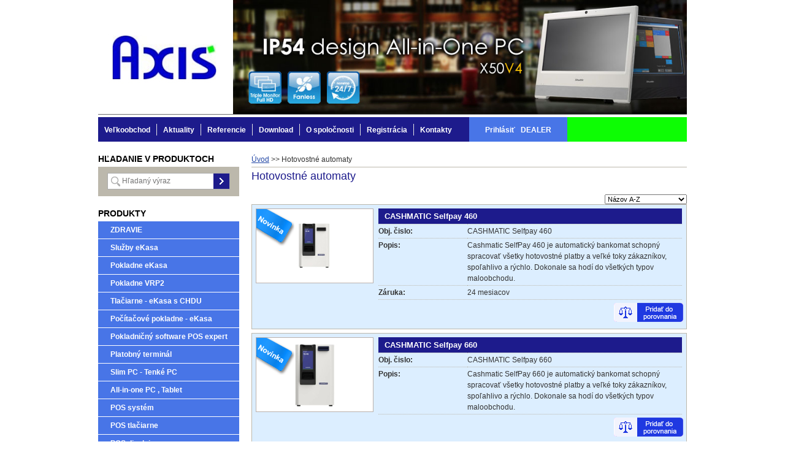

--- FILE ---
content_type: text/html; charset=windows-1250
request_url: https://www.axis-distribution.sk/obchod/hotovostne-automaty/c-133.xhtml
body_size: 7676
content:
<!DOCTYPE html PUBLIC "-//W3C//DTD XHTML 1.0 Transitional//EN" "http://www.w3.org/TR/xhtml1/DTD/xhtml1-transitional.dtd">
<html xmlns="http://www.w3.org/1999/xhtml" xml:lang="sk" lang="sk">
<head>

		<meta charset="windows-1250" />
		<title>Hotovostné automaty - AXIS distribution Veľkoobchod</title>
		<meta name="keywords" content="," />
		<meta name="robots" content="index,follow" />
		<meta name="googlebot" content="index,follow" />
		<meta name="author" content="WEBYGROUP.sk - Tvorba webov a eshopov" />
		<meta name="generator" content="Unisite 8.20.0 #281025" />
		<meta property="og:type" content="website" />
		<meta property="og:title" content="Hotovostné automaty" />
		<meta property="og:url" content="https://www.axis-distribution.sk/obchod/hotovostne-automaty/c-133.xhtml" />
		<meta property="og:locale" content="sk_SK" />
		<meta property="og:site_name" content="AXIS distribution Veľkoobchod" />
		<meta name="twitter:domain" content="www.axis-distribution.sk" />
		<meta property="og:description" content="" />
		<meta property="og:image" content="https://www.axis-distribution.sk/obchod_homedir/data/1474/ikony/5a056d0af2748.jpg" />

		<link href="https://www.axis-distribution.sk/Data/1379/favicon.ico" type="image/x-icon" rel="icon" />
		<link href="https://www.axis-distribution.sk/Data/1379/favicon.ico" type="image/x-icon" rel="shortcut icon" />
		<link rel="stylesheet" type="text/css" href="/Data/1379/Cache/Css/site_3123ca5e.css" />
		<link rel="stylesheet" type="text/css" href="/Data/1379/Cache/Css/default_css_9262011f.css" />
		<link rel="stylesheet" type="text/css" href="/SiteJay2.0/JScript/Fancybox3/jquery.fancybox.min.css" />
		<link rel="stylesheet" type="text/css" href="/Data/1379/Cache/Css/cycle_style_fe7c619c.css" />
		<script src="/SiteJay2.0/jquery-3.7.1.min.js"></script>
		<script src="/SiteJay2.0/JScript/Fancybox3/jquery.fancybox.min.js"></script>
		<script src="/SiteJay2.0/JScript/jquery.mousewheel-3.0.6.pack.js"></script>
		<script src="/Data/1379/Cache/Script/common_5fecc569.js"></script>
		<script src="/Data/1379/Cache/Script/default_js_30808928.js"></script>
		<script src="/Data/1379/Cache/Script/categories_menu_script_3eefc370.js"></script>
		<script src="/Data/1379/Cache/Script/jquery.cycle.all.min_debcca45.js"></script>
		<script src="/Data/1379/Cache/Script/cfg_cycle_978f790d.js"></script>
		<script src="/Data/1379/Cache/Script/shop_content_scripts_977977c1.js"></script>
		<script src="https://www.axis-distribution.sk/SiteJay2.0/jquery_tipsy.js"></script>

<link rel="stylesheet" type="text/css" href="/Data/default/UserFiles/font-awesome/css/font-awesome.min.css" rel="preload" as="style">
	<!--[if IE]>
		<link rel="stylesheet" type="text/css" href="https://www.axis-distribution.sk/Data/1379/UserFiles/ie_style.css" />
	<![endif]-->
	<script type="text/javascript" src="https://www.axis-distribution.sk/Data/1379/UserFiles/../js/jquery.tools.min.js"></script>
	<script type="text/javascript" src="https://www.axis-distribution.sk/Data/1379/UserFiles/../js/jquery.scrollTo.js"></script>
	<script type="text/javascript" src="/SiteJay2.0/jquery_tipsy.js"></script>
<!-- Global site tag (gtag.js) - Google Analytics -->
<script async src="https://www.googletagmanager.com/gtag/js?id=UA-42667286-1"></script>
<script>
  window.dataLayer = window.dataLayer || [];
  function gtag(){dataLayer.push(arguments);}
  gtag("js", new Date());
  gtag("config", "UA-42667286-1");
</script></head>
<body id="page25136" class="skin-normal">

<div id="container">
	<div id="head">
		<div id="head-in">	  
		  <p id="logo"><a href="/">AXIS distribution Veľkoobchod</a></p>	 
		  <div class="center-outer wrap">
			<div class="center-out">
				<div class="center-inner">
					  <div id="ico-search"><a href="javascript:void(0)">Hľadať<span class="ic"><!----></span></a></div>					  
				</div>
			</div>
		  </div> 
		  <div class="multi-banners">
<div id="sjm-s-banner-top"><div id="slider-sbannertop" class="slider"><div class="slideshow"><a href="http://www.axis-distribution.sk/obchod/cid/64/category/all-in-one-pc-shuttle.xhtml"><img src="/Data/1379/UserFiles/X50V4_HQ.jpg" alt="" width="740" height="186" /></a><img src="/Data/1379/UserFiles/shuttle nano NC01U3.jpg" alt="" width="740" height="186" /><img src="/Data/1379/UserFiles/bixolon 350plus1.jpg" alt="" width="740" height="186" /><img src="/Data/1379/UserFiles/cashmatic3.jpg" alt="" width="740" height="186" /><a href="http://www.axis-distribution.sk/obchod/action/productdetail/oc/178/product/registracna-pokladna-custom-jsmart-male-rozmery-.xhtml"><img src="/Data/1379/UserFiles/banner/JSMART banner.jpg" alt="" width="740" height="186" /></a></div><div id="sbannertop-nav" class="slider-nav"></div></div></div>
</div>
		</div><!--  end head-in -->
	</div><!--  end head -->
	<div id="content">
		
			<div class="intro-categories">
<div id="sjm-d-61939"></div>
</div>	   
			<div class="basic001">


<div class="content">
<div id="sjm-d-61938">        <div class="ShopContent">
<!-- SJ_Modules_Shop_Content ***start*** -->
	
            <div class="ShopProductParentCategories">
                <ul itemprop="breadcrumb" itemscope itemtype="http://schema.org/BreadcrumbList">
                    
                    <li itemprop="itemListElement" itemscope itemtype="http://schema.org/ListItem">
                        <a href="/" itemprop="item"><span itemprop="name">Úvod</span></a>
                        <meta itemprop="position" content="1" />
                    </li>
                    <li><span class="separator">&gt;&gt;</span></li>
                    <li itemprop="itemListElement" itemscope itemtype="http://schema.org/ListItem">
                        <span itemprop="name">Hotovostné automaty</span>
                        <meta itemprop="position" content="2" />
                    </li>
                </ul>
            </div>




	<h1 class="category-name">Hotovostné automaty</h1>










	
                <div class="ViewType">
                    <span class="TypeTitle">Spôsob zobrazenia</span>
                    <form action="https://www.axis-distribution.sk/obchod/hotovostne-automaty/c-133/resultpage/0.xhtml" method="post" id="displaymodeform"><p><select name="displaymode" onchange="document.getElementById('displaymodeform').submit()"><option value="icons">Ikony</option><option value="list">Zoznam</option><option value="details" selected="selected">Podrobne</option></select></p></form></div>








	
                            <form action="https://www.axis-distribution.sk/obchod/hotovostne-automaty/c-133.xhtml" id="ShopSortSelect" method="post">
                                <select class="CustomSort" name="orderby" onchange="document.getElementById('ShopSortSelect').submit(); return false;">
                                    
                            <option value="nameasc">Názov A-Z</option>
                            <option value="namedesc">Názov Z-A</option>
                            <option value="priceasc">Ceny od najlacnejšieho</option>
                            <option value="pricedesc">Ceny od najdrahšieho</option>
                            <option value="manufacturerasc">Výrobca A-Z</option>
                            <option value="manufacturerdesc">Výrobca Z-A</option>
                                </select>
                            </form>



<div class="ShopDetailView" id="cid133"><form action="https://www.axis-distribution.sk/obchod/hotovostne-automaty/c-133/order/548.xhtml" id="id548" method="post" class="odd" onsubmit="if(!CheckMinCount(document.getElementById('Quantity548'), 0, false))return false;">
	<div class="Product">
		<div class="ProductImage"><a href="https://www.axis-distribution.sk/obchod/cashmatic-selfpay-460/p-548.xhtml"><img src="/obchod_homedir/data/1474/obrazky/male_obrazky/OBR_1-3.jpg" alt="CASHMATIC Selfpay 460" title="CASHMATIC Selfpay 460" id="ProductImage548" /></a>
        
                
                    
                    
				
                <span class="sticker-new pos-1"><span>Novinka</span></span>
        </div>
        <h2><a href="https://www.axis-distribution.sk/obchod/cashmatic-selfpay-460/p-548.xhtml" title="CASHMATIC Selfpay 460">CASHMATIC Selfpay 460</a></h2>
		<div class="ProductDescription">			
			<dl>
				<dt>Obj. čislo:</dt><dd id="OrderNumber548">CASHMATIC Selfpay 460</dd>
				<dt>Popis:</dt><dd>Cashmatic SelfPay 460 je automatický bankomat schopný spracovať všetky hotovostné platby a veľké toky zákazníkov, spoľahlivo a rýchlo. Dokonale sa hodí do všetkých typov maloobchodu.</dd>
				
				
				
				
				
				
				
					<dt>Záruka:</dt><dd>24 mesiacov</dd>
				
				
				
				
                
                
                
                
                
                
                
                
                
                
                                
				
			</dl>
		</div>
        
        
	   <div class="com"><a href="https://www.axis-distribution.sk/obchod/hotovostne-automaty/c-133/compare/548.xhtml" id="compare-link-548" name="https:------www.axis-distribution.sk---obchod---compare---548.xhtml"><img src="https://www.axis-distribution.sk/Data/1379/UserFiles/images/compare.gif" alt="Porovnaj produkt" title="Porovnaj produkt" /></a></div>			
	</div>
</form>
<form action="https://www.axis-distribution.sk/obchod/hotovostne-automaty/c-133/order/549.xhtml" id="id549" method="post" class="even" onsubmit="if(!CheckMinCount(document.getElementById('Quantity549'), 0, false))return false;">
	<div class="Product">
		<div class="ProductImage"><a href="https://www.axis-distribution.sk/obchod/cashmatic-selfpay-660/p-549.xhtml"><img src="/obchod_homedir/data/1474/obrazky/male_obrazky/OBR_2-3.jpg" alt="CASHMATIC Selfpay 660" title="CASHMATIC Selfpay 660" id="ProductImage549" /></a>
        
                
                    
                    
				
                <span class="sticker-new pos-1"><span>Novinka</span></span>
        </div>
        <h2><a href="https://www.axis-distribution.sk/obchod/cashmatic-selfpay-660/p-549.xhtml" title="CASHMATIC Selfpay 660">CASHMATIC Selfpay 660</a></h2>
		<div class="ProductDescription">			
			<dl>
				<dt>Obj. čislo:</dt><dd id="OrderNumber549">CASHMATIC Selfpay 660</dd>
				<dt>Popis:</dt><dd>Cashmatic SelfPay 660 je automatický bankomat schopný spracovať všetky hotovostné platby a veľké toky zákazníkov, spoľahlivo a rýchlo. Dokonale sa hodí do všetkých typov maloobchodu.</dd>
				
				
				
				
				
				
				
				
				
				
                
                
                
                
                
                
                
                
                
                
                                
				
			</dl>
		</div>
        
        
	   <div class="com"><a href="https://www.axis-distribution.sk/obchod/hotovostne-automaty/c-133/compare/549.xhtml" id="compare-link-549" name="https:------www.axis-distribution.sk---obchod---compare---549.xhtml"><img src="https://www.axis-distribution.sk/Data/1379/UserFiles/images/compare.gif" alt="Porovnaj produkt" title="Porovnaj produkt" /></a></div>			
	</div>
</form>
</div>



<!-- SJ_Modules_Shop_Content ***end*** --></div></div>
</div>	
</div>

<div id="sjm-d-61940"></div>

		
	</div><!--  end content -->
	<div id="left">
		<div id="main-search" class="basic002">
			<div class="title"><h2>Hľadanie v produktoch</h2></div>
			<div class="content">
				
<div id="sjm-s-vyhladavanie">
	
                <script type="text/javascript">
                    /* <![CDATA[ */

                    displayBoxIndex = -1;
                    var SearchNavigate = function(diff) {
                        displayBoxIndex += diff;
                        var oBoxCollection = $(".suggestSearchContent:not(.suggestSearchHeader):not(.suggestSearchFooter) p");
                        if(!oBoxCollection.length){
                            return;
                        }
                        if (displayBoxIndex >= oBoxCollection.length)
                            displayBoxIndex = 0;
                        if (displayBoxIndex < 0)
                            displayBoxIndex = oBoxCollection.length - 1;
                        var cssClass = "search-selected-item";
                        oBoxCollection.removeClass(cssClass).eq(displayBoxIndex).addClass(cssClass);
                        oBoxCollection.eq(displayBoxIndex)[0].scrollIntoView({ 
                            block: 'nearest',
                            inline: 'nearest',
                            behavior: 'smooth'
                        });
                    }

                        var timeoutsearch;
                        function getXmlHttpRequestObject() {
                            if (window.XMLHttpRequest) {
                                return new XMLHttpRequest();
                            } else if(window.ActiveXObject) {
                                return new ActiveXObject("Microsoft.XMLHTTP");
                            } else {
                            }
                        }

                        var searchReq = getXmlHttpRequestObject();

                        function searchSuggest() {
                            if (searchReq.readyState == 4 || searchReq.readyState == 0) {
                                var str = escape(encodeURI(document.getElementById('searchstringid').value));
                                //$('#search_suggest').html('<div class="suggest_wrapper loading"><img src="/Images/loading.gif" alt="loading" /></div>');
                                var stockOnly = '0';
                                if (document.getElementById('searchStockOnlyId') != null && document.getElementById('searchStockOnlyId').checked == true)
                                    stockOnly = '1';

                                searchReq.open("GET", 'https://www.axis-distribution.sk/suggestsearch/chckprm/suggest/search/' + str + '/stock/' + stockOnly + '.xhtml', true);
                                searchReq.onreadystatechange = handleSearchSuggest;
                                searchReq.send(null);
                            }
                            clearTimeout(timeoutsearch);
                        }

                        function handleSearchSuggest() {
                            if (searchReq.readyState == 4) {
                                var ss = document.getElementById('search_suggest')
                                ss.innerHTML = '';
                                ss.innerHTML = searchReq.responseText;

                                if(ss.innerHTML.length)
                                    ss.innerHTML = '<div class="suggest_wrapper">' + ss.innerHTML + '</div>';
                            }
                        }

                        $(document).ready(function(){

                            $('body').on('click', function () {
                                $('#search_suggest').html('');
                            });

                            $('form.search').on('click', function(e){
                                e.stopPropagation();
                            });

                            $('#searchstringid').attr('autocomplete','off').on('keyup click', function(e) {

                                if (e.keyCode == 40)
                                {
                                    e.preventDefault()
                                    SearchNavigate(1);
                                }
                                else if(e.keyCode==38)
                                {
                                    e.preventDefault()
                                    SearchNavigate(-1);
                                } else if(e.keyCode==13){

                                    if($("p.search-selected-item").length){
                                        e.preventDefault();
                                        location.href=$("p.search-selected-item a").attr("href");
                                    }

                                } else {
                                    if(timeoutsearch) {
                                        clearTimeout(timeoutsearch);
                                        timeoutsearch = null;
                                    }
                                    if($.trim($("#searchstringid").val()) !== ""){
                                        timeoutsearch = setTimeout(searchSuggest, 200);
                                    }
                                    else {
                                        var ss = document.getElementById('search_suggest')
                                        ss.innerHTML = '';                                    
                                    }
                                }
                            });
                        });
                    /* ]]> */
                </script>

<form action="https://www.axis-distribution.sk/index.php?page=25136" method="get" class="search">
  <span class="input"><input type="text" name="searchstring" value="" class="SearchInput" id="searchstringid" placeholder="Hľadaný výraz" /><input type="hidden" name="searchtype" value="all" /></span>
  <input type="hidden" name="searchsubmit" value="1" />
  <div id="search_suggest"></div>
    
  <span class="submit"><input type="hidden" name="action" value="search" /><input type="hidden" name="cid" value="0" /><input type="hidden" name="page" value="25136" /><input type="submit" name="searchsubmit" value="Hľadaj" class="SearchSubmit" /></span>  
</form></div>

				<div class="clear"></div>
			</div>
		</div>
		<div class="basic002 mbmenu" id="kategorie-obchodu">
			<div class="title"><h2>Produkty<a href="javascript:void(0)"><!----></a></h2><span><!----></span></div>
			<div class="content">
<div id="sjm-s-kategorie-obchodu">


	<ul id="categories-25136" class="Cat"><li id="Item-143"><a href="https://www.axis-distribution.sk/obchod/zdravie/c-143.xhtml">ZDRAVIE</a></li><li id="Item-153"><a href="https://www.axis-distribution.sk/obchod/sluzby-ekasa/c-153.xhtml">Služby eKasa</a></li><li id="Item-139"><a href="https://www.axis-distribution.sk/obchod/pokladne-ekasa/c-139.xhtml">Pokladne eKasa </a></li><li id="Item-97"><a href="https://www.axis-distribution.sk/obchod/pokladne-vrp2/c-97.xhtml">Pokladne VRP2</a></li><li id="Item-27"><a href="https://www.axis-distribution.sk/obchod/tlaciarne-ekasa-s-chdu/c-27.xhtml">Tlačiarne  - eKasa s CHDU</a></li><li id="Item-38"><a href="https://www.axis-distribution.sk/obchod/pocitacove-pokladne-ekasa/c-38.xhtml">Počítačové pokladne - eKasa</a></li><li id="Item-127"><a href="https://www.axis-distribution.sk/obchod/pokladnicny-software-pos-expert/c-127.xhtml">Pokladničný software POS expert</a></li><li id="Item-137"><a href="https://www.axis-distribution.sk/obchod/platobny-terminal/c-137.xhtml">Platobný terminál</a></li><li id="Item-60"><a href="https://www.axis-distribution.sk/obchod/slim-pc-tenke-pc/c-60.xhtml">Slim PC -  Tenké PC</a></li><li id="Item-64"><a href="https://www.axis-distribution.sk/obchod/all-in-one-pc-tablet/c-64.xhtml">All-in-one PC ,  Tablet</a></li><li id="Item-1"><a href="https://www.axis-distribution.sk/obchod/pos-system/c-1.xhtml">POS systém</a></li><li id="Item-3"><a href="https://www.axis-distribution.sk/obchod/pos-tlaciarne/c-3.xhtml">POS tlačiarne</a></li><li id="Item-69"><a href="https://www.axis-distribution.sk/obchod/pos-displeje/c-69.xhtml">POS displeje</a></li><li id="Item-77"><a href="https://www.axis-distribution.sk/obchod/pos-mobile-pda/c-77.xhtml">POS mobile / PDA</a></li><li id="Item-124"><a href="https://www.axis-distribution.sk/obchod/kiosk/c-124.xhtml">KIOSK</a></li><li id="Item-133" class="selected"><a href="https://www.axis-distribution.sk/obchod/hotovostne-automaty/c-133.xhtml">Hotovostné automaty</a></li><li id="Item-2"><a href="https://www.axis-distribution.sk/obchod/dotykove-monitory/c-2.xhtml">Dotykové monitory</a></li><li id="Item-4"><a href="https://www.axis-distribution.sk/obchod/pokladnicne-zasuvky/c-4.xhtml">Pokladničné zásuvky</a></li><li id="Item-28"><a href="https://www.axis-distribution.sk/obchod/snimace-ciarovych-kodov/c-28.xhtml">Snímače čiarových kódov</a></li><li id="Item-29"><a href="https://www.axis-distribution.sk/obchod/tlaciarne-stitkov/c-29.xhtml">Tlačiarne štítkov</a></li><li id="Item-50"><a href="https://www.axis-distribution.sk/obchod/vahy/c-50.xhtml">Váhy</a></li><li id="Item-101"><a href="https://www.axis-distribution.sk/obchod/stojany-a-drziaky/c-101.xhtml">Stojany a držiaky</a></li><li id="Item-61"><a href="https://www.axis-distribution.sk/obchod/etiketovacie-klieste/c-61.xhtml">Etiketovacie kliešte</a></li><li id="Item-51"><a href="https://www.axis-distribution.sk/obchod/notebooky-repasovane/c-51.xhtml">Notebooky repasované</a></li><li id="Item-79"><a href="https://www.axis-distribution.sk/obchod/monitor-lcd-repasovany/c-79.xhtml">Monitor LCD repasovaný</a></li><li id="Item-54"><a href="https://www.axis-distribution.sk/obchod/pocitace-repasovane/c-54.xhtml">Počítače repasované</a></li><li id="Item-30"><a href="https://www.axis-distribution.sk/obchod/euro-sortiment/c-30.xhtml">EURO sortiment</a></li><li id="Item-34"><a href="https://www.axis-distribution.sk/obchod/knihy-pokladnice-uzavierok-pasky-a-media/c-34.xhtml">Knihy pokladnice, uzávierok , pásky a média</a></li><li id="Item-5"><a href="https://www.axis-distribution.sk/obchod/sam4s/c-5.xhtml">Sam4s</a></li><li id="Item-15"><a href="https://www.axis-distribution.sk/obchod/custom/c-15.xhtml">CUSTOM</a></li><li id="Item-20"><a href="https://www.axis-distribution.sk/obchod/ditron/c-20.xhtml">DITRON</a></li><li id="Item-35"><a href="https://www.axis-distribution.sk/obchod/posiflex/c-35.xhtml">Posiflex</a></li><li id="Item-92"><a href="https://www.axis-distribution.sk/obchod/elio/c-92.xhtml">elio</a></li></ul>

</div>
</div>
		</div>
		<div class="mh">
			<div id="left-menu">
				<div class="content">
<div id="sjm-s-left-menu"><ul id="m-sleftmenu" class="sjMenu"></ul></div>
</div>
			</div>
			
		</div>
		
		
	</div><!--  end left -->
	<div id="footer">
		<div id="cols">
			<div class="coll coll-first">
				
<div id="sjm-s-kontakt"><address>
	<strong>AXIS distribution,s.r.o.</strong><br />
	Centrálny sklad<br />
	M.Rázusa 35<br />
	984 01 Lučenec</address>
<div class="mail">
	<a href="mailto:obchod@axis-distribution.eu">obchod@axis-distribution.eu</a></div>
<div class="telefon">
	<strong>047-4331173</strong></div>
<br />
<a href="https://www.facebook.com/pokladnicnecentrum"><img alt="Facebook Poklacničné centrum" src="/Data/1379/UserFiles/facebook_325x325.png" style="width: 16px; height: 16px;" /></a>&nbsp;<a href="https://m.me/pokladnicnecentrum?fbclid=IwAR3-f3LpdHT_YKGHIV-pEbwusWfbHUHHUsaEaFgNSsioOzZhW-G3r9qwuqs"><img alt="Messenger Pokladničné centrum" src="/Data/1379/UserFiles/messenger.png" style="width: 16px; height: 16px;" /></a>&nbsp;<a href="https://www.instagram.com/pokladnicnecentrum/"><img alt="instagram Pokladničné centrum" src="/Data/1379/UserFiles/instagram.png" style="width: 16px; height: 16px;" /></a>&nbsp;<a href="https://www.youtube.com/channel/UCyovhJQr7hg5_H05vzYR5jQ"><img alt="Youtube Axis distribution" src="/Data/1379/UserFiles/youtubeicon.png" style="width: 16px; height: 16px;" /></a></div>

			</div>
			<div class="coll coll-second">
				<h3>Všeobecné</h3>
				
<div id="sjm-s-bottom-menu"><ul id="m-sbottommenu" class="sjMenu"><li class="no-selected"><a href="https://www.axis-distribution.sk/obchodne-podmienky.xhtml">Obchodné podmienky</a></li><li class="no-selected"><a href="https://www.axis-distribution.sk/platba-a-doprava.xhtml">Možnosti platby a doprava</a></li><li class="no-selected"><a href="https://www.axis-distribution.sk/reklamacny-poriadok.xhtml">Reklamačný poriadok</a></li></ul></div>

			</div>
			<div class="coll coll-third">
				<h3>Užitočné</h3>
				
<div id="sjm-s-uzitocne"><div class="Shop-login-bottom">

<ul>
<li><a href="https://www.axis-distribution.sk/obchod/action/enterlogin.xhtml">Prihlásiť</a></li>
<li><a href="/obchod/action/lostpass.xhtml">Zabudnuté heslo</a></li>
</ul>
     

</div> </div>

			</div>
			<div class="coll coll-fourth">
				<h3>Doporučiť známemu</h3>
				<form method="get" action="" onsubmit="this.action='mailto:'+adresat.value;">
				<input type="text" name="adresat" title="Sem napíšte e-mail" class="NewsLetterInput empty" id="adresat" /> <input type="submit" value="Odoslať" class="NewsLetterSubmit" />
				</form>
			</div>
		</div>
	  <div class="clear"><!-- line --></div>
	  <p class="copy">&copy; 2026 AXIS distribution Veľkoobchod • <a href="http://www.uniobchod.sk" target="_blank" rel="nofollow">tvorba eshopu cez UNIobchod</a>, <a href="http://www.webyhosting.sk" target="_blank" rel="nofollow">webhosting</a> spoločnosti <a href="http://www.webygroup.sk" target="_blank" rel="nofollow">WEBYGROUP</a></p>
	</div><!--  end footer -->
	<div class="basic002 mbmenu" id="main-menu">
		<div class="title"><h2>Menu<a href="javascript:void(0)"><!----></a></h2></div>
		<div class="content">
<div id="sjm-s-main-menu"><ul id="m-smainmenu" class="sjMenu"><li class="selected"><a href="https://www.axis-distribution.sk/obchod.xhtml">Veľkoobchod</a></li><li class="no-selected"><a href="https://www.axis-distribution.sk/aktuality.xhtml">Aktuality</a></li><li class="no-selected"><a href="https://www.axis-distribution.sk/referencie.xhtml">Referencie</a></li><li class="no-selected"><a href="https://www.axis-distribution.sk/download.xhtml">Download</a></li><li class="no-selected"><a href="https://www.axis-distribution.sk/o-nas.xhtml">O spoločnosti</a></li><li class="no-selected"><a href="https://www.axis-distribution.sk/dotaznik.xhtml">Registrácia</a></li><li class="no-selected"><a href="https://www.axis-distribution.sk/kontakty.xhtml">Kontakty</a></li></ul></div>
</div>	
	</div>		  
	<div id="mobile-top">
		<div id="main-login">
<div id="sjm-s-login"><div class="Shop-login">
    
    <ul class="not-logged">
    <li ><a href="/obchod/action/enterlogin.xhtml">Prihlásiť &nbsp; DEALER</a></li>
    </ul>
    
    
    </div> </div>
</div>
		<div id="main-cart">
<div id="sjm-s-kosik"><div id="kosik">

</div></div>
</div>
	</div>
	<div id="totop"><a href="#top">Navrch stránky</a></div>
</div><!--  end container -->

<div id="sjm-s-zalozky">
    <div id="side-fixed">
        
        
            <div class="side-label la-compare">
                
            </div>
        
    </div>

<script>
        $(document).ready(function(){

        		$('.tipsy').tipsy({gravity: 'e'});
		

        $('a.matrix-compare-link').on('click',function() {

             var myUrl = $(this).attr('href');

             var comparebar = $('.compare-bar');
             var compareimagepro = $(this).closest('.Product');

             if(comparebar.length==0)
                $('body').append('<div class="compare-bar"></div>');

                $('.compare-bar').fadeOut('slow');

                $('.compare-bar').load(myUrl, {'side_ajaxaction':'addcompare'},  function(){

                    var porovnavac = $('.compare-bar');
                    var imgtodrag = $("#MainProductImage:first img",compareimagepro);
                    if (imgtodrag) {
                        var imgclone = imgtodrag.clone()
                            .offset({
                            top: imgtodrag.offset().top,
                            left: imgtodrag.offset().left
                        })
                            .css({
                            'opacity': '0.5',
                                'position': 'absolute',
                                'height': '150px',
                                'width': '150px',
                                'z-index': '100'
                        })
                            .appendTo($('body'))
                            .animate({
                            'top': porovnavac.offset().top + 10,
                                'left': porovnavac.offset().left + 10,
                                'width': 75,
                                'height': 75
                        }, 1000, 'swing');
                        /*
                        setTimeout(function () {
                            porovnavac.effect("shake", {
                                times: 2
                            }, 200);
                        }, 1500);
                        */

                        imgclone.animate({
                            'width': 0,
                                'height': 0
                        }, function () {
                            $(this).detach()
                        });
                    }

                });

                $('body').addClass('body-compare');
                $('.compare-bar').fadeIn('slow').fadeOut('slow').fadeIn('slow');

             return false;
        });

        

            $('.la-feedback a').fancybox();

            var reg = /^([A-Za-z0-9_\-\.])+\@([A-Za-z0-9_\-\.])+\.([A-Za-z]{2,6})$/;
            $('body').on('submit','#la-feedback-box form', function(){

                var cont = true;

                $('#la-feedback-box .require').removeClass('require');

                    if ($('#side_td_name input').val().length < 1){
                        $('#side_td_name input').addClass('require');
                        cont = false;
                    }

                    if ($('#side_td_text textarea').val().length < 1){
                        $('#side_td_text textarea').addClass('require');
                        cont = false;
                    }

                    if($('#side_td_email input').val().length < 1 || reg.test($('#side_td_email input').val()) == false){
                        $('#side_td_email input').addClass('require');
                        cont = false;
                    }

                    if ($('#side_td_verify input').val().length < 1){
                        $('#side_td_verify input').addClass('require');
                        cont = false;
                    }

                    if(!cont) {
                        return false;
                    }

                    $('body').append('<div id="fancybox-loading"><div></div></div>');

                $.ajax({
                    type    : 'POST',
                    cache    : false,
                    url        : 'https://www.axis-distribution.sk/obchod.xhtml',
                    data    : $(this).serializeArray(),
                    success: function(data) {
                        $('#fancybox-loading').remove();
                        $('.la-feedback-box-content').html(data);

                    }

                });

                $.fancybox.update();
                $.fancybox.hideLoading();

                return false;
            });
        });
        </script></div>

<div id="main-bar"><div id="bar-inner"><div id="box-left"></div><div id="box-right"></div></div></div>

<div id="sjm-sjam_adminpanel"></div>


<script>
	gtag("event", "view_item_list", {
		"items": [{
"id": "CASHMATIC Selfpay 460",
"name": "CASHMATIC Selfpay 460",
"list_name": "Category view",
"list_position": 1,
"brand": "",
"category": "Hotovostné automaty",
"price": 0
},{
"id": "CASHMATIC Selfpay 660",
"name": "CASHMATIC Selfpay 660",
"list_name": "Category view",
"list_position": 2,
"brand": "",
"category": "Hotovostné automaty",
"price": 0
}]
	});
</script><script>
$(document).ready(function(){
	$("a[href='https://www.axis-distribution.sk/obchod/cashmatic-selfpay-460/p-548.xhtml']").click(function(event) {
		gtag("event", "select_content", {
  			"content_type": "product",
  			"items": [
    			{
				"id": "CASHMATIC Selfpay 460",
				"name": "CASHMATIC Selfpay 460",
				"list_name": "Category view",
      			"list_position": 1,
				"brand": "",
				"category": "Hotovostné automaty",
				"price": 0
				}
			]
		});
	});
  
	$("#AddToCart548").click(function(event) {
		gtag("event", "add_to_cart", {
			"items": [
				{
				"id": "CASHMATIC Selfpay 460",
				"name": "CASHMATIC Selfpay 460",
				"list_name": "Category view",
				"brand": "",
				"category": "Hotovostné automaty",
				"price": 0,
      			"quantity": $("#Quantity").val()
				}
			]
		});
	});
});
</script><script>
$(document).ready(function(){
	$("a[href='https://www.axis-distribution.sk/obchod/cashmatic-selfpay-660/p-549.xhtml']").click(function(event) {
		gtag("event", "select_content", {
  			"content_type": "product",
  			"items": [
    			{
				"id": "CASHMATIC Selfpay 660",
				"name": "CASHMATIC Selfpay 660",
				"list_name": "Category view",
      			"list_position": 2,
				"brand": "",
				"category": "Hotovostné automaty",
				"price": 0
				}
			]
		});
	});
  
	$("#AddToCart549").click(function(event) {
		gtag("event", "add_to_cart", {
			"items": [
				{
				"id": "CASHMATIC Selfpay 660",
				"name": "CASHMATIC Selfpay 660",
				"list_name": "Category view",
				"brand": "",
				"category": "Hotovostné automaty",
				"price": 0,
      			"quantity": $("#Quantity").val()
				}
			]
		});
	});
});
</script></body>
</html>

--- FILE ---
content_type: text/css;charset=utf-8
request_url: https://www.axis-distribution.sk/Data/1379/Cache/Css/default_css_9262011f.css
body_size: 16404
content:
html{color:#000}body, div, dl, dt, dd, ul, ol, li, h1, h2, h3, h4, h5, h6, pre, code, form, fieldset, legend, input, button, textarea, p, blockquote, th, td{margin:0;padding:0}table{border-collapse:collapse;border-spacing:0}fieldset{border:0}address, caption, cite, code, dfn, em, strong, th, var, optgroup{font-weight:inherit}caption, th{text-align:left}h1, h2, h3, h4, h5, h6{font-size:100%;font-weight:normal}q:before, q:after{content:''}abbr, acronym{border:0;font-variant:normal}sup{vertical-align:baseline}sub{vertical-align:baseline}legend{color:#000}input, button, textarea, select, optgroup, option{font-family:inherit;font-size:inherit;font-style:inherit;font-weight:inherit}input, button, textarea, select{font-size:100%}.com{clear:both;float:right;padding:5px}a{color:#2045a4;text-decoration:underline}a:hover{color:#2045a4;text-decoration:none}a img{border:0}img a:hover{text-decoration:none}select, option{font-size:12px}option{padding-right:10px}ul, ol{margin-left:20px}p{padding-bottom:15px}h1, h2, h3, h4, h5, h6{color:#1d1b8c;line-height:normal;font-weight:bold;margin:0;padding:0 0 10px 0}h1{font-size:18px;font-weight:normal;line-height:19px}h2{font-size:14px}h3{font-size:12px}h4, h5, h6{font-size:11px}.clear{clear:both;height:1px;font-size:1px;line-height:1px;overflow:hidden}strong{font-weight:bold}address{font-style:normal;padding-bottom:10px}.basic001, .basic002{clear:both;position:static}body{color:#333;text-align:center;font:normal 12px/150% Arial, Helvetica, sans-serif}#container{width:960px;padding:0;margin:0 auto;text-align:left;position:relative}#head{width:960px;height:231px;margin-bottom:10px;position:relative}#head-in{height:186px;border-bottom:1px solid #6b6d6e}.multi-banners{float:right;width:740px}#head #logo{position:absolute;top:0px;left:0px;padding:0;margin:0;width:220px;height:186px}#head #logo a{display:block;width:100%;height:100%;text-indent:-9999px;overflow:hidden;background-position:center;background:url(https://www.axis-distribution.sk/Data/1379/UserFiles/images/logo.jpg) no-repeat 0 0;background-position:center}#left{float:left;width:230px;padding-right:20px;padding-bottom:10px}#content{float:right;width:710px;text-align:left;padding:10px 0}.main-skin #content{float:none;width:100%;padding:0}#footer{clear:both;width:960px;text-align:center;padding:10px 0;border-top:5px solid #bcb8ac}#footer .copy{clear:both;padding:10px 0;margin:10px 0;font-size:11px;border-top:1px solid #bcb8ac}#footer a{}#footer a:hover{}#cols{width:100%;overflow:hidden;background:url(https://www.axis-distribution.sk/Data/1379/UserFiles/images/bg_footer_line.jpg) repeat-y 0 0}#cols .coll{float:left;width:210px;text-align:left;padding:5px 10px 5px 20px}#cols .coll h3{color:#000;text-transform:uppercase;font-weight:bold}#cols .coll address{margin:0;padding:0 0 10px 30px;font-style:normal;background:url(https://www.axis-distribution.sk/Data/1379/UserFiles/images/ico_home.png) no-repeat 0 0;height:1%}#cols .coll .mail{padding:2px 0 2px 30px;background:url(https://www.axis-distribution.sk/Data/1379/UserFiles/images/ico_mail.png) no-repeat 0 0;height:1%}#cols .coll .telefon{padding:4px 0 4px 30px;background:url(https://www.axis-distribution.sk/Data/1379/UserFiles/images/ico_tel.png) no-repeat 0 0;height:1%}#cols .coll form{margin-bottom:2px}#cols .coll .NewsLetterInput{width:140px}#adresat.empty{color:#a1a4a6}#cols .coll ul{margin:0;padding:0}#cols .coll li{list-style:none;margin:0;padding:0 0 2px 0}#cols .coll li a{}#main-login{position:absolute;top:96px;left:605px;background-color:#4875e7;height:40px;width:160px;float:right;padding:0;color:#FFF}.not-logged, .logged{margin:0;padding:0}.not-logged li, .logged li{margin:0;padding:0;list-style:none}.not-logged li a, .logged li a{display:block;width:160px;height:28px;padding-top:12px;font-weight:bold;text-align:center;text-decoration:none;color:#FFF}.not-logged li a:hover, .not-logged li a:hover{color:#FFF;text-decoration:underline}.not-logged li.last a{}#login-menu ul{}#login-menu ul li{font-weight:bold;position:relative}ul.logged li a.customer{width:160px;text-decoration:none;position:relative;font-weight:normal;cursor:pointer}ul.logged li a.customer:hover{text-decoration:none;color:#FFF}#login-menu ul li div{cursor:pointer;padding:5px 12px 5px 0;position:relative}#login-menu ul li span{background:transparent url(https://www.axis-distribution.sk/Data/1379/UserFiles/images/arrow_down.gif) no-repeat 0 50%;padding:0 4px}#login-menu ul li ul{display:none;background-color:#4875e7;border:1px solid #1d1b8c;margin:0;padding:0;position:absolute;left:0;top:42px;z-index:999;-moz-box-shadow:3px 5px 9px rgba(0, 0, 0, 0.5);-webkit-box-shadow:3px 5px 9px rgba(0, 0, 0, 0.5)}#login-menu ul li ul li{float:none;font-weight:normal;margin:0;border-bottom:1px solid #fff}#login-menu ul li ul li.last{border:0}#login-menu ul.logged li ul li a{color:#fff;width:138px;text-decoration:none;text-align:left;height:auto;padding:6px 0;padding-left:20px;font-weight:normal}#login-menu ul li ul li.last a{font-weight:bold}#login-menu ul.logged li ul li a:hover{text-decoration:none;background-color:#1d1b8c;color:#fff}#login-menu ul li ul li a div{padding:6px;white-space:nowrap}#login-menu ul li ul li a:hover div{background-color:#4875e7;color:#fff}#main-cart{position:absolute;top:191px;right:0;width:195px;height:40px;float:right;padding:0;color:#FFF;background:#0dfd04;right:auto;left:765px;top:96px}#box-right{width:195px;height:53px;float:right;position:relative}#main-cart #kosik{float:right}#main-cart #kosik a, #box-right a{background:#0dfd04;height:35px;padding:5px 10px 0 0;display:block;width:185px;float:right;font-size:14px;line-height:normal;font-weight:bold;color:#000000;text-align:right;position:relative;text-decoration:none}#box-right a{height:40px;padding-top:13px}#main-cart #kosik .kosik, #box-right .kosik{background:url(https://www.axis-distribution.sk/Data/1379/UserFiles/images/kosik_top.png) no-repeat 0 0;display:block;height:22px;left:20px;overflow:hidden;position:absolute;text-align:left;text-indent:-9999px;top:8px;width:23px}#box-right .kosik{top:15px}#main-cart #kosik .do-kosika, #box-right .do-kosika{font-size:11px;font-weight:normal;text-decoration:underline;display:block;text-align:right}#main-cart #kosik a .do-kosika, #box-right a .do-kosika{color:#0202cf}#main-cart #kosik a:hover .do-kosika, #box-right a:hover .do-kosika{text-decoration:none}#main-cart #kosik a:hover, #box-right a:hover{background:#3bd150 none;color:#000}#main-menu{position:absolute;top:191px;left:0px;margin:0px;padding:0px;height:40px;width:605px;z-index:10;background-color:#1d1b8c;overflow-x:hidden}#main-menu ul{padding:0;margin:0;list-style-type:none;text-align:left}#main-menu a{color:#FFFFFF;text-decoration:none;list-style:none;text-align:left;font-size:12px;font-weight:bold;display:block;padding:12px 11px 0 10px;height:28px;float:left;background:url(https://www.axis-distribution.sk/Data/1379/UserFiles/images/menu_separator.gif) no-repeat right 11px}#main-menu li a:hover{color:#fff;text-decoration:underline}#main-menu li{padding:0;margin:0;float:left;position:relative}#main-menu li ul{position:absolute;left:-9999em;font-weight:normal;text-transform:none;background-color:#88857b;border:1px solid #88857b;border-bottom:0;width:200px;top:40px}#main-menu li ul li{position:relative;padding:0;float:none;width:200px}#main-menu li ul li a{float:none;display:block;height:auto;padding:3px 10px;width:auto;color:#fff;font-weight:normal;text-decoration:none;background:#bcb8ac none;border-bottom:1px solid #88857b}#main-menu li ul li a:hover{background:#ef434a;color:#fff;text-decoration:none}#main-menu li:hover ul, #main-menu li.sfhover ul{left:0}#main-menu li ul li ul{position:absolute;font-weight:normal;text-transform:none;display:none;padding:0;margin:0;width:200px;background-color:#FFFFFF}#main-menu li ul li ul li{padding:0;margin:0;width:200px}#main-menu li ul li:hover ul, #main-menu li ul li.sfhover ul{display:block;left:200px;top:0px}.intro-box{width:958px;min-height:220px;padding-top:16px;overflow:hidden;margin-bottom:10px;background:#b3dd5d url(https://www.axis-distribution.sk/Data/1379/UserFiles/images/bg_intro_box.jpg) repeat-x 0 0;border:1px solid #d2d2d2}.intro-box .title h2{font-size:24px;font-weight:normal;color:#2045a4;padding:10px 15px 35px 15px}.intro-box .content{padding-left:380px}.intro-box strong{color:#323232}.intro-box li{list-style:none;background:url(https://www.axis-distribution.sk/Data/1379/UserFiles/images/bg_intro_box_li.png) no-repeat 0 0;padding-top:3px;padding-left:30px;height:1%}#left .title h2, #left .title h3{color:#000000;padding:10px 0 5px 0;text-transform:uppercase}#left .content{background:#bcb8ac;padding:10px 15px}#main-search{margin-bottom:10px}form.search{position:relative;border:1px solid #acacac;padding-left:20px;min-height:25px;width:178px;background:url("https://www.axis-distribution.sk/Data/1379/UserFiles/images/lupa.gif") no-repeat 5px 5px #FFFFFF}#main-search .content{width:200px}.SearchInput{width:140px;border:0;padding:5px 3px 0 3px}form.search .SearchSubmit{background:url("https://www.axis-distribution.sk/Data/1379/UserFiles/images/hladaj.jpg") no-repeat -26px 0 transparent;border:0 none;cursor:pointer;float:right;height:25px;margin:0;overflow:hidden;padding:0;position:absolute;right:0;text-indent:-9999px;top:0;width:26px}form.search .SearchSubmit:hover{background-position:0 0}#left-menu{margin-bottom:15px}#kategorie-obchodu{margin-bottom:0}#left #kategorie-obchodu .content, #left #left-menu .content{padding:0;margin:0;width:230px;overflow:hidden}#left ul.Cat, #left-menu ul.sjMenu{width:100%;margin:0;padding:0}#left ul.Cat li, #left-menu ul.sjMenu li{margin:0;padding:0;width:230px;list-style:none}#left ul.Cat li em{font-weight:normal;font-size:11px}#left ul.Cat{background:#4875e7}#left ul.Cat li a, #left-menu ul.sjMenu li a{display:block;padding:5px 10px 5px 20px;color:#ffffff;font-weight:bold;font-size:12px;text-decoration:none;border-bottom:1px solid #FFFFFF;height:1%}#left ul.Cat li a:hover, #left-menu ul.sjMenu li a:hover{color:#fff;background-color:#1d1b8c}#left ul.Cat li li, #left-menu ul.sjMenu li li{margin:0;padding:0;border-bottom:0;width:auto}#left ul.Cat ul{margin:0;padding:0;background-color:#add4f8}#left ul.Cat ul li{}#left ul.Cat ul li a{color:#222;font-weight:normal;padding:2px 10px 2px 35px;background-image:url(https://www.axis-distribution.sk/Data/1379/UserFiles/images/arrow_left.gif);background-repeat:no-repeat;background-position:20px 10px}#left ul.Cat ul li a:hover{color:#fff;background-color:#1d1b8c}#left ul.Cat ul ul{background:#dceeff}#left ul.Cat ul ul a{padding:2px 10px 2px 55px;background-position:40px 10px}#left-menu ul{background:#dceeff}#left-menu ul.sjMenu li{width:228px;border:1px solid #8f9090;border-top:0}#left-menu ul.sjMenu li a{color:#555555;text-decoration:none;border-bottom:0}#left-menu ul.sjMenu li a:hover{color:#bcb8ac;text-decoration:underline;background:transparent}#left-menu ul.sjMenu li li{border:0}#left-menu ul.sjMenu li li a{display:inline;padding:0;font-size:12px;font-weight:normal;border-bottom:none}#left #sjm-s-porovnanie-produktov a{display:block;text-align:center;padding:5px 0;font-size:12px;font-weight:bold;background-color:#88857b;color:#FFF;text-decoration:underline}#left #sjm-s-porovnanie-produktov a:hover{text-decoration:none;color:#FFF;background-color:#bcb8ac}.Inquiry{color:#FFF}.Inquiry a{color:#FFF;text-decoration:underline}.Inquiry a:hover{text-decoration:none}.InquiryAnswerPercent{padding-left:6px}.InquiryQuestion{font-weight:bold}.Filter{background-color:#FEF9CA;border:1px solid #bcb8ac;clear:both;margin:2px 0;overflow:hidden;padding:4px 0 0;position:relative;width:708px}.Filter form{line-height:155%;margin:0;padding:0 10px 0 145px}.Filter form span{float:left;margin-right:5px;overflow:hidden;white-space:nowrap;width:100px}.Filter label{cursor:pointer;margin:0 10px 0 2px;padding:0}.FilterTitle{background-color:#bcb8ac;color:#fff;display:inline;font-size:11px;font-weight:bold;left:0;padding:2px 5px;position:absolute;text-align:center;text-transform:uppercase;top:0;width:130px}.FilterValue{line-height:150%}.ShopProductParentCategories{text-align:left;border-bottom:1px solid #bcb8ac;width:710px;overflow:hidden;padding:0 0 3px 0}.ShopProductParentCategories ul{margin:0;padding:0px}.ShopProductParentCategories ul li{display:inline}.ShopCategoryPages{padding:8px 0;text-align:left;float:left;width:400px}.ShopCategoryPages span{font-weight:bold;float:left;display:block}.ShopCategoryPages ul{padding:0 3px;margin:0}.ShopCategoryPages ul li{display:inline;margin:0 3px}.ShopCategoryPages ul li b, .ShopCategoryPages ul li a{border:1px solid #bcb8ac;padding:0 3px;background:#fff;text-decoration:none}.ShopCategoryPages ul li a:hover{border:1px solid #bcb8ac;background:#bcb8ac;color:#fff}.ViewType{float:right;width:290px;padding:8px 0;text-align:right;display:none}.ViewType p, .ViewType form{display:inline;padding:2px 0 2px 5px}.ViewType label{padding-right:5px}.TypeTitle{font-weight:bold;padding-left:6px}.CustomSort{padding:0px;font-size:11px;float:right;text-align:left;border-collapse:collapse;width:auto;margin:10px 0 0 0}.CustomSort td{padding:0 3px}.CustomSort a:hover{color:#666;font-size:11px}.CustomSort a{color:#000}.CustomSort a img{padding-left:3px}.ChangeCurrency{padding:2px 0;text-align:right;float:right;display:none}.ChangeCurrency p, .ChangeCurrency form{display:inline;padding:2px 0}.ChangeCurrency label{padding-right:5px}.ChangeCurrency select{font-size:11px}.ShopIntro{clear:both}.ShopIntro h1{display:none}.registrationLink{display:none}.ShopIntro .State, .ShopIntro .Actions, .ShopIntro .News, .ShopIntro .SellOuts, .ShopIntro .MostSaleable, .ShopIntro .Season{width:100%;clear:both;text-align:center;margin-bottom:15px;overflow:hidden}.ShopIntro .title{margin:0 0 5px 0;background:#f0f0f0;overflow:hidden;padding:0}.ShopIntro .title h2{margin:0;padding:5px 0;text-align:center;font-size:12px;font-weight:bold;text-transform:uppercase;overflow:hidden;float:left;width:178px;color:#FFF;background:#333}.ShopIntro .Actions h2{background:#63c725}.ShopIntro .SellOuts h2{background:#f37c16}.ShopIntro .News h2{background:#0f87ed}.ShopIntro h3{margin:0;padding:3px;font-weight:bold;text-align:left}.ShopIntro h3 a{text-decoration:none}.ShopIntro h3 a:hover{text-decoration:underline}.ShopIntro .Row{width:100%;text-align:center;clear:both;overflow:hidden}.ShopIntro .RowContent{background:#f0f0f0;padding:4px 2px 4px 2px;float:left;margin-bottom:5px}.ShopIntro .Product{width:152px;float:left;background-color:#ffffff;margin:0 2px;padding:10px 10px 30px 10px;height:200px;position:relative;display:inline}.ShopIntro .ProductPrice{text-align:left;position:absolute;bottom:10px;left:10px;width:155px}.ShopIntro .ProductPrice .cena{font-weight:bold;font-size:16px;color:#333333}.ShopIntro .ProductPrice .zlava-percent{color:#fff;background:#bcb8ac;float:right;font-size:16px;font-weight:bold;line-height:22px;margin-right:-6px;padding:5px;position:relative;top:14px}.ShopIntro .ProductImage{width:152px;height:130px;overflow:hidden;margin:0 auto}.ShopIntro .ProductImage img{padding:3px}.category-name{padding:5px 0 10px 0}.XHTMLAfterCategory, .XHTMLBeforeCategory{width:100%;clear:both;padding:5px 0}.DefaultXHTML{}.SeenProducts{border:1px solid #bcb8ac;overflow:hidden}.SeenProducts .Product{background:#FFFFFF none repeat scroll 0 0;float:left;margin:0 auto;overflow:hidden;padding:4px;width:70px}.SeenProducts .Product img{max-width:60px;max-height:60px}* html .SeenProducts .Product img{width:60px;height:60px}.SeendProductsLink{clear:both;padding:5px;text-align:right}.ShopDetailView{clear:both}.ShopDetailView .Product{background:#dceeff;padding:6px 0;margin:6px 0;width:708px;position:relative;text-align:left;overflow:hidden;border:1px solid #bcb8ac}.ShopDetailView h2{margin:0;padding:5px 10px;font-size:13px;overflow:hidden;float:left;width:475px;background:#1d1b8c}.ShopDetailView h2 a{color:#FFF;text-decoration:none}.ShopDetailView h2 a:hover{color:#FF0;text-decoration:underline}.ShopDetailView dl{font-weight:normal;width:495px;padding:0;margin:0;border-bottom:1px dotted #bcb8ac;overflow:hidden}.ShopDetailView dt{float:left;width:145px;padding:2px 0;margin:0;clear:both;font-weight:bold;border-top:1px dotted #bcb8ac}.ShopDetailView dd{float:left;width:350px;padding:2px 0;margin:0;border-top:1px dotted #bcb8ac}.ShopDetailView dd.price{font-weight:bold}.ShopDetailView .ProductDescription{float:left;margin:0}.ShopDetailView .ShopIcons{float:right;width:490px;overflow:hidden;padding:5px 5px 0 0}.ShopDetailView .ShopIcons p{float:right;width:288px;height:32px;position:relative;margin:0;padding:0}.ShopDetailView .ShopIcons div{clear:both;text-align:right}.ShopDetailView .ShopIcons span.comparelink{display:block;float:left;padding-top:5px}.ShopDetailView .ShopIcons label{font-size:12px;left:64px;position:absolute;top:8px;color:#000}.ShopDetailView .ShopIcons .Quantity{border:1px solid #07bf00;left:10px;padding:1px 0;position:absolute;text-align:center;top:7px;font-size:12px;width:50px;background:#fff;height:15px}.ShopDetailView .ShopIcons button{background:url(https://www.axis-distribution.sk/Data/1379/UserFiles/images/add_b.png) no-repeat 0 0;border:0;color:#FFFFFF;cursor:pointer;font-size:18px;height:32px;margin:0;width:288px;overflow:hidden}.ShopDetailView .ShopIcons button:hover{background-position:0 -32px}.ShopDetailView .ShopIcons button span{position:absolute;top:8px;left:95px;font-size:12px;color:#000}.ShopDetailView .ProductImage{width:190px;float:left;text-align:center;margin:0 8px 0 6px;background:#fff;display:inline;position:relative;border:1px solid #bab1ac}.ShopDetailView .ProductImage a{display:block;text-align:center;width:100%;height:100%;position:relative;float:left;text-decoration:none}.ShopDetailView .ProductImage img{max-width:120px}.ShopDetailView .price-with-wat{font-weight:bold}.ShopDetailView .Action, .ShopDetailView .SellOut, .ShopDetailView .New{float:right;color:#FFF;font-weight:normal}.ShopDetailView .sticker-percent, .ShopDetailView .sticker-action, .ShopDetailView .sticker-sellout, .ShopDetailView .sticker-new{display:block;width:62px;height:62px;position:absolute;background-repeat:no-repeat;background-position:0 0;overflow:hidden;left:0;top:0;white-space:nowrap;text-align:left}.ShopDetailView .sticker-action span, .ShopDetailView .sticker-sellout span, .ShopDetailView .sticker-new span{display:none}.ShopDetailView .sticker-percent{background-image:url(https://www.axis-distribution.sk/Data/1379/UserFiles/images/sticker_red.png);color:#FFFFFF;font-size:13px;font-weight:bold;padding:18px 0 0 12px;width:50px;height:44px}.ShopDetailView .sticker-action{background-image:url(https://www.axis-distribution.sk/Data/1379/UserFiles/images/sticker_action.png);text-indent:-9999px}.ShopDetailView .sticker-sellout{background-image:url(https://www.axis-distribution.sk/Data/1379/UserFiles/images/sticker_sellout.png);text-indent:-9999px}.ShopDetailView .sticker-new{background-image:url(https://www.axis-distribution.sk/Data/1379/UserFiles/images/sticker_new.png);text-indent:-9999px}.ShopDetailView .pos-1{position:absolute;top:0;left:0;z-index:2}.ShopDetailView .pos-2{position:absolute;top:32px;left:0;z-index:1}.ShopProductView{clear:both;text-align:center;width:100%;overflow:hidden}.ShopProductView h1{font-size:18px;padding:5px 0;margin:0;text-align:left;font-weight:normal;line-height:normal}.ShopProductView .Product{padding:10px 0;margin:0 0 20px 0;overflow:hidden;position:relative;text-align:left;width:100%}.ShopProductView .Product .ProductDescription{float:right;_float:none;width:320px;text-align:left;margin:0;_padding-left:10px;padding-bottom:20px;overflow:hidden}.ShopProductView .Product .ProductDescription form{background:none repeat scroll 0 0 #dceeff;border:1px solid #bab1ac;margin-bottom:10px;padding:10px 15px}.ShopProductView .Product dl{font-weight:normal;width:100%;overflow:hidden;padding:0;border-bottom:1px dotted #bab1ac}.ShopProductView .Product dt{float:left;width:45%;padding:5px 0;margin:0;clear:both;border-top:1px dotted #bab1ac}.ShopProductView .Product dd{float:left;width:55%;padding:5px 0;margin:0;text-align:right;border-top:1px dotted #bab1ac}.ShopProductView .Product dt.price{}.ShopProductView .Product dd span.price{}.ShopProductView .Product .ProductLeft{text-align:center;margin:0 0 10px 0;float:left;width:350px;overflow:hidden;position:relative}.ShopProductView .Product .ProductImage img{max-width:350px;max-height:350px}* html .ShopProductView .Product .ProductImage img{width:350px;height:350px}.ShopProductView h3{clear:both}.ShopProductView .DetailDescription{clear:both;margin:0;overflow:hidden;position:relative;text-align:justify}.ShopProductView .ProductButtons{margin:6px 0;overflow:hidden;white-space:nowrap;clear:both;position:relative}.ShopProductView .ProductButtons button{background:url(https://www.axis-distribution.sk/Data/1379/UserFiles/images/add_b.png) no-repeat 0 0;border:0;cursor:pointer;height:32px;margin:0;width:288px}.ShopProductView .ProductButtons button:hover{background-position:0 -32px}.ShopProductView .ProductButtons button span{position:absolute;top:8px;left:145px;font-size:12px;color:#000}.ShopProductView .ProductButtons label{font-size:12px;left:68px;position:absolute;top:8px;color:#000}.ShopProductView .ProductButtons #Quantity{border:1px solid #07bf00;left:10px;padding:1px 0;position:absolute;text-align:center;top:7px;font-size:12px;width:50px;background:#fff}.compare-box{padding:5px 0}.compare-box .comparelink{float:right}.compare-box .comparelink a{}.compare-box .comparelink a:hover{-moz-opacity:0.80;-khtml-opacity:0.80;opacity:0.80;-ms-filter:"progid:DXImageTransform.Microsoft.Alpha(Opacity=80)";filter:progid:DXImageTransform.Microsoft.Alpha(opacity=80)}.compare-box .stock-count{float:left;width:135px;height:31px;line-height:31px;text-indent:30px;background:url(https://www.axis-distribution.sk/Data/1379/UserFiles/images/bg_skladom.gif) no-repeat 5px center;color:#bcb8ac;font-size:11px}#special_buttons{}.ShopProductView .sticker-percent, .ShopProductView .sticker-action, .ShopProductView .sticker-sellout, .ShopProductView .sticker-new{display:block;width:62px;height:62px;position:absolute;background-repeat:no-repeat;background-position:0 0;overflow:hidden;left:0;top:0;white-space:nowrap;text-align:left}.ShopProductView .sticker-action span, .ShopProductView .sticker-sellout span, .ShopProductView .sticker-new span{display:none}.ShopProductView .sticker-percent{background-image:url(https://www.axis-distribution.sk/Data/1379/UserFiles/images/sticker_red.png);color:#FFFFFF;font-size:13px;font-weight:bold;padding:18px 0 0 12px;width:50px;height:44px}.ShopProductView .sticker-action{background-image:url(https://www.axis-distribution.sk/Data/1379/UserFiles/images/sticker_action.png);text-indent:-9999px}.ShopProductView .sticker-sellout{background-image:url(https://www.axis-distribution.sk/Data/1379/UserFiles/images/sticker_sellout.png);text-indent:-9999px}.ShopProductView .sticker-new{background-image:url(https://www.axis-distribution.sk/Data/1379/UserFiles/images/sticker_new.png);text-indent:-9999px}.ShopProductView .pos-1{position:absolute;top:0;left:0;z-index:2}.ShopProductView .pos-2{position:absolute;top:32px;left:0;z-index:1}#equialent-products{clear:both;width:100%}.EquivalentProducts{padding:0px 14px;margin:0 0 20px 0;overflow:hidden;border:1px solid #1D1B8C}#equialent-products h2{font-size:12px;text-transform:uppercase;margin:0;padding:0 0 8px 0}.EquivalentProduct{float:left;width:160px;padding:5px;overflow:hidden;text-align:center}.EquivalentProduct .ProductImage{text-align:center}.photo-gallery{margin:0;padding:0}.photo-gallery .photo{float:left;width:154px;padding:5px;overflow:hidden;height:155px;text-align:center}.photo-gallery .PhotoImage{text-align:center}.photo-gallery .PhotoImage img{padding:1px}.photo-gallery .PhotoDescription{}.ShopProductView .Product .attachments dl{font-weight:normal;width:100%;overflow:hidden;padding:0}.ShopProductView .Product .attachments dt{float:left;width:50%;padding:3px 0;margin:0;clear:both}.ShopProductView .Product .attachments dd{float:left;width:50%;padding:3px 0;margin:0;text-align:left}.DetailDescription{}.DetailDescription p.smalldesc{}#productparams{}#productparams table{width:100%}#productparams table tr.odd{background-color:#dceeff}#productparams th{font-weight:normal;text-align:left;padding:2px 4px;width:50%}#productparams table tr.odd th{background-color:#add4f8}#productparams td{text-align:right;padding:2px 4px;width:50%}.panes h2{color:#000;font-size:13px;font-weight:bold;margin-bottom:15px;padding:0}.Obchod_Produkt_Ikony{clear:both}table.Obchod_Produkt_Ikony{border-collapse:collapse;width:100%;margin:1em 0;text-align:center;clear:both;border:1px solid #dddddd}table.Obchod_Produkt_Ikony td{padding:8px;border-left:1px solid #dddddd;font-size:10px;text-align:center;background-color:#eeeeee}table td.Obchod_Product_Name{width:33%;padding-top:0}table .Obchod_Product_Name a{font-weight:bold}table.Obchod_Produkt_Ikony img{margin:0 auto;border:3px solid #dddddd}.ShopDivViewList{clear:both}.ShopDivViewList table{width:100%;clear:both;margin:1em 0;font-size:11px;border-collapse:collapse}.ShopDivViewList table th{padding:4px;background:#dddddd;color:#000000;border:1px solid #dddddd;font-weight:normal;font-size:11px}.ShopDivViewList table td{padding:1px 4px;background:#eeeeee;border:1px solid #dddddd;color:#000000;vertical-align:middle}.ShopDivViewList table tr.even td{}.ShopDivViewList table td a{text-decoration:none;text-decoration:underline}.order-in, #order{margin-bottom:20px;border-collapse:collapse;border:1px solid #9B9A9A;width:100% !important}.order-in caption{margin-bottom:5px;font-weight:bold}.order-in td, .order-in th, .kosik-finish td, .kosik-finish th{border:1px solid #9B9A9A;padding:2px 5px}#order td{padding:2px 5px;border:1px solid #9B9A9A}.order-in th, .kosik-finish th{background-color:#EAEAEA}.shopping-cart-content{width:100%;overflow:hidden;margin-bottom:15px}.steps{width:100%;margin-bottom:5px;font-size:11px}.steps a{color:#000}.steps div{}.steps div.step1, .steps div.step2, .steps div.step3, .steps div.step4{float:left;width:170px;padding:0;background:#eaeaea;border:1px solid #d2d2d2;margin-left:6px;text-align:center;position:relative}.steps .InactiveStep, .steps .ActiveStep{padding:5px 0}.steps div.step1{margin-left:2px}.steps div span.ico{display:none}.steps div strong{}.steps div strong em{display:block;font-style:normal;font-weight:normal}.steps div.ActiveStep{background:#9a9a9a;color:#FFF}.steps div.ActiveStep span.ico{display:block;width:16px;height:8px;background:url(https://www.axis-distribution.sk/Data/1379/UserFiles/images/steps_sipka.png) no-repeat 0 0;position:absolute;bottom:-7px;left:10px}.cart-price-box{clear:both;padding-bottom:5px;overflow:hidden}.cart-price-box-content{float:right;width:260px;padding:10px;background:#9a9a9a;overflow:hidden;color:#FFF}.cart-price-box-content h3{font-size:12px;color:#FFF;margin:0;padding:5px 0;text-transform:uppercase}.cart-price-box-content table{width:100%}.cart-price-box-content table th{padding:3px 0;text-align:left;font-weight:normal}.cart-price-box-content table td{padding:3px 0;text-align:right;font-weight:normal;font-size:14px}#cart-table{width:100%;border-collapse:collapse}#cart-table input{text-align:center}#cart-table th{font-size:11px;background:#EAEAEA;color:#000}#cart-table tr:hover{}#cart-table th, #cart-table td{padding:5px;border-bottom:1px dotted #000}th.quantity, td.quantity{text-align:center;width:55px}th.price, td.price{white-space:nowrap}th.price, td.item-price, td.price{text-align:center}.price-with-vat td.price{font-size:16px;text-align:right}th.delete, td.delete{text-align:center}td.image img{max-width:40px;max-height:40px}input.quantity{width:40px;text-align:center}.cart-form h2, .cartBox h2{background:none #9B9A9A;color:#fff;font-size:14px;margin:5px 0;padding:5px}#content .submit, #content .disabledsubmit{padding:5px 15px;font-size:14px;float:right;background:#0dfd04;color:#000;cursor:pointer;min-width:280px;border:1px solid #000}#content .submit:hover{background:#3bd150;color:#000;text-decoration:none}#content .disabledsubmit, #content .disabledsubmit:hover{background:#DDDDDD;border-color:#CCCCCC;color:#000000;cursor:text}.confirm_conditions{background:none repeat scroll 0 0 #EAEAEA;border:1px solid #9B9A9A;margin-bottom:5px;padding:5px}#conditionsid{margin-right:5px;vertical-align:middle}a.button:hover{text-decoration:none}.small-button{font-size:11px}a.button{font-size:12px;float:left;color:#000;line-height:30px;height:30px;text-decoration:underline}tr.price-without-vat .price, tr.price-with-vat .price{font-weight:bold;text-align:right}a.detail-button{padding:2px 5px;text-decoration:none;color:#fff;font-size:11px;background-color:#060}.darcekovy-kupon{width:100%;margin-bottom:5px}label{cursor:pointer}.cartBox{margin-bottom:5px}.thanks-message{padding:5px 10px;line-height:20px}.cart-form{}.cart-form .checkbox{float:left;margin-top:10px;text-align:center;width:40px}.cart-form .item{padding:6px 0}.cart-form .selected{background-color:#E8FFE8;border:1px solid #86E491}.cart-form .item label{font-weight:bold;font-size:12px;vertical-align:middle}.cart-form .item .info{float:left;margin-top:10px;width:658px}.cart-form label .price{color:#009933}.item input{}.item p{padding-left:17px}#poznamka{border:1px solid #e9e3e0;width:80%;background-color:#f8f8f8}#poznamka:hover{border-color:#999;background-color:#fefefe}.text-field{background-color:#F8F8F8;border:1px solid #e9e3e0;width:300px}.text-field:hover{border-color:#999;background-color:#fefefe}#box_login, #box_registracia{padding:10px 20px 10px 20px;background-color:#F6F6F6;border:1px solid #9B9A9A;margin-bottom:5px}#box_login div.meno{float:left;width:210px}#box_registracia div.meno{float:left;width:220px}#box_login div.heslo{float:left;width:210px}#box_registracia div.heslo{float:left;width:220px}#box_registracia div.heslo_repeat{float:left;width:220px}#box_login div.login{float:left;width:240px}#box_login div.login_links{width:100%;clear:both}#box_login div.login_links a{font-size:11px;padding:2px 0;margin-right:20px}#box_login div.meno input, #box_login div.heslo input{padding:2px;margin:3px 0;width:200px;background-color:#fff;border:1px solid #9B9A9A}#box_registracia input{padding:2px;margin:3px 0;width:210px;background-color:#fff;border:1px solid #9B9A9A}#box_login div.login input{margin-top:18px;width:240px;padding:0}.warning{color:#F00}#box_nologin table{width:100%}#box_nologin table th{text-align:left;font-weight:normal;width:50%;padding:5px 0}.cartBox fieldset{border:1px solid #9B9A9A;padding:10px 15px;margin-bottom:15px;position:relative}html > body .cartBox fieldset{}.cartBox legend{background:none repeat scroll 0 0 #EAEAEA;border:1px solid #9B9A9A;font-weight:bold;padding:5px;width:40%;text-align:center}#box_nologin table input{border:1px solid #cccccc;padding:13px 5px;width:100%}.contacts{border-collapse:collapse;border:1px dotted #9B9A9A;margin-bottom:10px}.contacts td{padding:5px 10px}.contacts .separator{width:100%;height:1px;line-height:1px;background-color:#e9e3e0;margin:5px 0}.cartBox .orderComponent select{padding:5px;font-size:14px;border:1px solid #9B9A9A;margin-bottom:4px}.cartBox .orderComponent select option{font-size:14px;padding:0 5px}.cartBox .calendar{width:100%}.cartBox .calendar caption{text-align:center;font-size:12px;font-weight:bold;padding:5px 0;background-color:#EAEAEA}.cartBox .calendar td{text-align:center;padding:2px 5px}.cartBox .payment{clear:both;padding:6px 10px}.cartBox .payment img{vertical-align:middle}#paymentsBox .odd, #order .odd{}#cetelemPayment{padding-left:15px;padding-top:10px}.cartBox #comment{border:1px solid #EAEAEA;margin-top:5px;padding:5px 10px}.cartBox #comment p{padding:0;margin:0}#comment.cartBox textarea{width:80%;border:1px solid #9B9A9A;padding:2px;background-color:#F6F6F6}.customerZone td.warning{padding:6px 0 0 0}.customerZone p.warning{padding:0}#login{background:none #f6f6f6;margin:0 auto;padding:0;width:100%}.Obchod_Content_Login{border-collapse:collapse;margin:0 auto;width:100%}.Obchod_Content_Login td{color:#000000;padding:4px 5px;vertical-align:top;border-bottom:1px solid #FFF}#login .bgcervena{color:#FFFFFF;overflow:hidden;padding:5px 10px !important}#login .bgcervena a{color:#FFFF00}ul.tabs{margin:0 !important;padding:0;height:30px;line-height:130%;width:100%}ul.tabs li{float:left;padding:0;margin:0;list-style-type:none}ul.tabs a{float:left;font-size:11px;text-transform:uppercase;display:block;padding:8px 20px 2px 20px;text-decoration:none;border:1px solid #1d1b8c;height:18px;background-color:#1d1b8c;color:#fff;font-weight:bold;margin-right:2px;position:relative;top:1px}ul.tabs a:hover{background-color:#000;color:#fff}ul.tabs a.current{background-color:#fff;border-color:#1d1b8c;border-bottom:1px solid #FFF;color:#555555;cursor:default}div.panes{width:708px;border:1px solid #1d1b8c}div.panes div{display:none;border-width:0;padding:15px 5px}div.panes div div{line-height:1.5;padding:0 5px;display:block}div.panes div div div{line-height:normal;margin:0;padding:0}.message{padding:5px;background:#f8f8f8;border:1px solid #ddd;margin-bottom:15px}.MainRating{margin:0;padding:5px 0;clear:both;width:100%;overflow:hidden;height:20px;border-bottom:1px solid #eee;margin-bottom:5px;display:none}.MainRating .message{float:right;width:450px;color:#666;padding-top:3px}.prorating{clear:both;display:block;padding:10px 0;text-align:center;overflow:hidden}.productRating{width:100%;text-align:center}.productRating p{font-size:10px;clear:both;padding:4px 0;text-align:center}.rating{width:155px;height:30px;margin:0 auto !important;padding:0 !important;list-style:none;clear:both;position:relative;background:url(https://www.axis-distribution.sk/Data/1379/UserFiles/images/matrix.gif) no-repeat 0 0}.ratingValue{float:left;width:100px}ul.rating li{cursor:pointer;float:left;text-indent:-999em}ul.rating li a{position:absolute;left:0;top:0;width:31px;height:31px;text-decoration:none;z-index:200}ul.rating li.one a{left:0}ul.rating li.two a{left:31px}ul.rating li.three a{left:62px}ul.rating li.four a{left:93px}ul.rating li.five a{left:124px}.nostar{background-position:0 0}.onestar{background-position:0 -31px}.twostar{background-position:0 -62px}.threestar{background-position:0 -93px}.fourstar{background-position:0 -124px}.fivestar{background-position:0 -155px}ul.rating li a:hover{z-index:2;height:31px;width:155px;overflow:hidden;left:0;background:url(https://www.axis-distribution.sk/Data/1379/UserFiles/images/matrix.gif) no-repeat 0 0}ul.rating li.one a:hover{background-position:0 -186px}ul.rating li.two a:hover{background-position:0 -217px}ul.rating li.three a:hover{background-position:0 -248px}ul.rating li.four a:hover{background-position:0 -279px}ul.rating li.five a:hover{background-position:0 -310px}table.QuerySheet{width:100%;border-collapse:collapse}table.QuerySheet td{padding:5px 8px;border-bottom:1px solid #fff;background:#dceeff}.QuerySheetTitle{color:#000;font-size:1.1em;padding:8px 0;background:#fff}td.QuerySheetQuery{text-align:right;width:25%;padding:0}td.QuerySheetAnswer{text-align:left;width:75%}table.QuerySheet td input{width:200px;padding:5px;border:1px solid #4875e7}table .QuerySheetAnswer .sj-var-radio, table .QuerySheetAnswer .sj-var-checkbox{width:1em;display:inline;float:left;margin:2px 4px 0 0}table .QuerySheetAnswer div{clear:both}table.QuerySheet td textarea{width:350px;height:100px;padding:5px;border:1px solid #4875e7}th.QuerySheetFoot input{margin-right:8px}table.QuerySheet td img{margin:2px 0}td.QuerySheetQuery .QuerySheetQueryRequired, td.QuerySheetQuery .QuerySheetAnswerRequired{color:#f00}.QuerySheetFoot{text-align:center}.QuerySheetFoot input{width:150px;padding:2px}.articleSummary{border-bottom:1px solid #bcb8ac;margin-bottom:10px;width:100%;overflow:hidden;padding-bottom:10px;text-align:justify}.articleSummary h3{clear:both;margin:0;padding:0 0 4px 0}.articleSummary h3 a{font-size:14px;font-weight:bold;text-decoration:none;color:#ff6633}.articleSummary p{margin:0;display:inline}.articleSummaryMore{clear:both;text-align:right;padding:0}img.articleSummaryImg, img.articleArticleImg{float:left;margin:0 10px 5px 0;padding:2px}.articleSummaryContent p{margin:0;padding:0}.article-sumarry-content{float:right;width:590px}.NextPages{margin:5px 0}.articleAuthor{font-style:italic;margin:5px;clear:both}.articleBack{text-align:left;clear:both;padding-bottom:5px}.articles{text-align:justify}.articles .left-col{width:48%;float:left;clear:left}.articles .right-col{width:48%;float:right;clear:right}.articles .articleSummaryMore{clear:both;text-align:right;padding:0}.articles img.articleSummaryImg, .articles img.articleArticleImg{float:left;margin:0 10px 0 0;padding:2px;border:1px solid #FEF9CA}.Discuss{text-align:left}.Discuss dl{padding-bottom:10px}.Discuss dt{background-color:#bcb8ac;color:#594939;padding:3px 5px;overflow:hidden;height:16px}.Discuss dt .date{float:right}.Discuss dt b{float:left}.Discuss dd{margin:0;padding:0}.Discuss dd p{margin:0;padding:5px}.Discuss table{background-color:#fef9ca;border:1px solid #bcb8ac;border-collapse:collapse;margin:0 auto;text-align:center}.Discuss table td, .Discuss table th{padding:3px 10px;color:#000;text-align:left}.Discuss table td{}.Discuss table td input, .Discuss table td textarea{background-color:#fff;font-size:11px;border:1px solid #bcb8ac;padding:2px}.Discuss table td input{width:200px}.Discuss table td textarea{width:450px}div.playlist{text-align:left;position:relative;overflow:hidden;height:228px !important}div.playlist div.clips{position:absolute;text-align:left}div.playlist, div.clips{width:260px}div.clips a{display:block;background-color:#fefeff;padding:12px 15px;height:46px;width:196px;font-size:12px;border:1px outset #ccc;text-decoration:none;color:#000}div.clips a.first{border-top-width:1px}div.clips a.playing, div.clips a.paused, div.clips a.progress{background:url(https://www.axis-distribution.sk/Data/1379/UserFiles/images/light.png) no-repeat 0px -69px;padding-right:60px;border:0}div.clips a.progress{opacity:0.6}div.clips a.paused{background-position:0 0}div.clips a span{display:block;font-size:11px;color:#666}div.clips a em{font-style:normal;color:#f00}div.clips a:hover{background-color:#f9f9fa}div.clips a.playing:hover, div.clips a.paused:hover, div.clips a.progress:hover{background-color:transparent !important}div.clips.petrol a{background-color:#193947;color:#fff;border:1px outset #193947}div.clips.petrol a.playing, div.clips.petrol a.paused, div.clips.petrol a.progress{background:url(https://www.axis-distribution.sk/Data/1379/UserFiles/images/dark.png) no-repeat 0px -69px;border:0}div.clips.petrol a.paused{background-position:0 0}div.clips.petrol a span{color:#aaa}div.clips.petrol a em{color:#FCA29A;font-weight:bold}div.clips.petrol a:hover{background-color:#274D58}div.clips.petrol a.playing:hover, div.clips.petrol a.paused:hover, div.clips.petrol a.progress:hover{background-color:transparent !important}div.clips.low a{height:31px}div.clips.low a.playing, div.clips.low a.paused, div.clips.low a.progress{background-image:url(https://www.axis-distribution.sk/Data/1379/UserFiles/images/light_small.png);background-position:0 -55px}div.clips.low a.paused{background-position:0 0}a.go{display:block;width:18px;height:18px;background:url(https://www.axis-distribution.sk/Data/1379/UserFiles/images/up.png) no-repeat;margin:5px 0 5px 105px;cursor:pointer}a.go:hover, a.go.down:hover{background-position:0px -18px}a.go.down{background-image:url(https://www.axis-distribution.sk/Data/1379/UserFiles/images/down.png)}div.petrol a.go{background-image:url(https://www.axis-distribution.sk/Data/1379/UserFiles/images/up_dark.png)}div.petrol a.go.down{background-image:url(https://www.axis-distribution.sk/Data/1379/UserFiles/images/down_dark.png)}a.go.disabled{visibility:hidden}a.player{margin-top:40px;display:block;background:url(https://www.axis-distribution.sk/Data/1379/UserFiles/images/splash.png) no-repeat;width:350px;height:245px;padding:0 126px 75px 127px;text-align:center;color:#fff;text-decoration:none;cursor:pointer}a.player.plain{background-position:-125px 0;padding:0px;margin-top:0px}a.player.small{background:url(https://www.axis-distribution.sk/Data/1379/UserFiles/images/splash_small.png) no-repeat;height:186px;padding:0pt 24px 45px;width:251px;float:left;margin-right:30px}a.player.small.plain{background-position:-24px 0;padding:0px}a.player.black{background-image:url(https://www.axis-distribution.sk/Data/1379/UserFiles/images/splash.png)}a.player img{margin-top:115px}a.player.plain img{margin-top:113px}a.player.small img{margin-top:60px}a.player p{margin-bottom:-15px;padding-top:0px}.mediaPlayer{float:left;width:270px}.MediaGallery{width:620px;overflow:hidden}.orderComponent input{margin-right:5px}.Compare{margin:0 0 15px;overflow:auto;width:100%}.CompareProducts{border-top:1px solid #FEF9CA;margin-bottom:10px}.CompareProducts td{padding:2px 5px}.CompareProducts td.LeftCol{background-color:#FEF9CA;border-bottom:1px solid #fff;white-space:nowrap;width:100px}.CompareProducts td{border-bottom:1px solid #FEF9CA;border-right:1px solid #FEF9CA}.pagination{text-align:center;clear:both;margin:5px 0;padding:0;overflow:hidden}.pagination li{list-style:none;float:left;padding:0 2px}.pagination a, .pagination li .current{background:#bcb8ac;border:1px solid #88857b;font-size:12px;font-family:Verdana, Arial, Helvetica, sans-serif;font-weight:normal;padding:2px 5px;width:3em;color:#fff;text-decoration:none}.pagination li .current{background:#FFF;color:#88857b}.pagination li .disabled{background:#bcb8ac;border:1px solid #88857b;font-size:12px;font-family:Verdana, Arial, Helvetica, sans-serif;font-weight:normal;padding:2px 5px;width:3em;color:#FFF;text-decoration:none;line-height:22px}.pagination a, .pagination li .current{line-height:22px;padding:2px 5px}.pagination a:hover{background-color:#FFF;color:#1B2A39;text-decoration:none}.SortAsc a, .SortDesc a{text-indent:-9999px;overflow:hidden;width:7px;height:6px;float:left;margin-top:5px}.SortAsc a{background:url(/Data/default/UserFiles/images/arrow_up_small.gif) no-repeat 0 0}.SortDesc a{background:url(/Data/default/UserFiles/images/arrow_down_small.gif) no-repeat 0 0}.intro-categories ul.Cat{width:100%;overflow:hidden;margin:0 0 10px 0}.intro-categories .Cat li{margin:4px;padding:0;overflow:hidden;height:90px;float:left;width:230px}.skin-normal .intro-categories .Cat li{margin:3px}.intro-categories .Cat li img{float:left}.intro-categories .Cat li a{display:block;overflow:hidden;background:#79b4f0;text-decoration:none;color:#fff;width:220px;height:80px;padding:5px}.intro-categories .Cat li a:hover{background:#1d1b8c;text-decoration:none;color:#FFF}.intro-categories a span{display:block;float:right;width:130px}.PhotoCat{margin:0 auto;padding:5px 0 0 0;clear:both;width:90%}.PhotoCat li{list-style:none;clear:both;width:auto}.PhotoCat li a{display:block;background-color:#bcb8ac;width:100%;color:#FFFFFF;padding:3px 0;text-align:center;border-bottom:1px solid #FFFFFF;text-decoration:none}.PhotoCat li a:hover{background-color:#1d1b8c}.Thumbnails ul.Pages{margin:0;padding:0;display:inline;float:right}.Thumbnails ul.Pages li{list-style:none;padding:0 3px;text-align:center;display:inline}.NewsLetterButtons,.coll-fourth form{background:#fff;border:1px solid #acacac;position:relative;height:25px}.NewsLetterInput{width:120px;border:0;padding:4px}.NewsLetterSubmit{position:absolute;top:0px;right:0px;width:71px;height:25px;font-size:0;overflow:hidden;border:0;margin:0;padding:0;cursor:pointer;background:url(https://www.axis-distribution.sk/Data/1379/UserFiles/images/button_odoslat.gif) no-repeat 0 0}.NewsLetterSubmit:hover{background:url(https://www.axis-distribution.sk/Data/1379/UserFiles/images/button_odoslat.gif) no-repeat 0 -25px}.Photo{text-align:center;padding:4px;border:1px solid #bcb8ac}.Thumbnails{font-weight:normal;padding:10px 0 10px 20px}.CategoryName{font-size:14px;font-weight:bold;border-bottom:1px solid #bcb8ac;padding-bottom:4px;margin-bottom:10px;text-align:center;color:#555555}.Thmb{float:left;margin:0 5px;display:inline}.Thumbnails .Row .Thmb .Name{font-weight:normal;padding:1px 1px;text-align:center;margin-top:2px;margin-bottom:6px}.Thumbnails .Row{clear:both;margin-top:5px}#sjm-s-anketa .InquiryAnswerText{color:#FF9829}#main-bar{width:100%;height:54px;position:absolute;top:0;display:none;border-bottom:2px solid #fff;z-index:99;left:0}#bar-inner{background:#1d1b8c;width:960px;margin:0 auto;height:53px;border-bottom:1px solid #6b6d6e}#totop a{background:url("https://www.axis-distribution.sk/Data/1379/UserFiles/images/totop.gif") no-repeat 0 0;bottom:19%;display:none;height:56px;outline:medium none;position:fixed;width:23px;margin-left:970px;text-indent:-9999px;overflow:hidden}#totop a:hover{background:url("https://www.axis-distribution.sk/Data/1379/UserFiles/images/totop.gif") no-repeat -23px 0}#box-left{float:left;width:215px;padding:13px 0 0 15px;text-align:left}#box-left em{color:#555555;font-weight:bold;font-style:normal;font-size:12px}#box-left .SearchInput{width:130px}#search_suggest{position:absolute;left:0;top:22px;z-index:99}.suggest_wrapper{border:1px solid #ccc;border-bottom:0;background-color:#FFFFFF;width:260px;box-shadow:0 0 10px rgba(0, 0, 0, 0.6)}#box-left #search_suggest{top:35px}#search_suggest img{border:1px solid #ccc;float:left;height:40px;margin-right:10px;width:40px}#search_suggest p{border-bottom:1px solid #ccc;margin:0;overflow:hidden;padding:0;width:100%}#search_suggest p a{display:block;overflow:hidden;padding:8px 10px;text-decoration:none;cursor:pointer}#search_suggest p a:hover, #search_suggest p a:focus{background-color:#1d1b8c;color:#FFFFFF;text-decoration:none}#search_suggest p a span{color:#000000;display:block;float:left;line-height:normal;width:170px;cursor:pointer}#search_suggest p a:hover span, #search_suggest p a:focus span{color:#FFFFFF}#side-fixed{color:#000000;cursor:pointer;right:0;top:100px;overflow:hidden;position:fixed;float:right;z-index:1050}.side-label{color:#FFF;width:28px;margin-bottom:5px;position:relative}.side-label a{color:#FFF;text-decoration:none;display:block;padding:5px 0;width:28px;min-height:30px;background-color:#79b4f0;background-position:center center}.side-label a:hover{text-decoration:none;background-color:#1d1b8c}.side-label:hover{}.side-label a:hover{background-color:#000}.side-label a span{display:none}.la-feedback a{background-image:url(https://www.axis-distribution.sk/Data/1379/UserFiles/images/la-feedback.png);background-position:center center;height:119px}#side-fixed #la-feedback-box{display:none}#la-feedback-box{}.la-compare a{background-image:url(https://www.axis-distribution.sk/Data/1379/UserFiles/images/la-compare.png)}.la-compare a.selected{min-height:40px;background-position:0 20px}.la-compare a.selected:hover{}.la-compare a.selected strong{display:block;font-size:16px;padding-right:3px}.la-seen a{background-image:url(https://www.axis-distribution.sk/Data/1379/UserFiles/images/la-seen.png)}.la-wishlist a{background-image:url(https://www.axis-distribution.sk/Data/1379/UserFiles/images/la-wishlist.png)}#la-feedback-box .title{font-size:18px;text-align:center;border-bottom:1px solid #999;padding:5px 0}#la-feedback-box .la-feedback-box-content{text-align:left;padding:10px}#la-feedback-box .la-feedback-box-content table td,#la-feedback-box .la-feedback-box-content table th{text-align:left;padding:2px 0;vertical-align:top}#la-feedback-box .la-feedback-box-content td input{width:200px;border:1px solid #888;padding:1px}#la-feedback-box .la-feedback-box-content td textarea{width:300px;border:1px solid #888;padding:1px}#la-feedback-box .la-feedback-box-content .foot td input{width:100px;background:#000;color:#FFF;cursor:pointer}#la-feedback-box .la-feedback-box-content td input.require,#la-feedback-box .la-feedback-box-content td textarea.require{border-color:#F00}#la-feedback-box .la-feedback-box-content table th{padding-right:10px}#la-feedback-box .la-feedback-box-content .foot td{text-align:right}.tipsy{padding:5px;font-size:12px;opacity:0.8;filter:alpha(opacity=80);background-repeat:no-repeat;background-image:url(https://www.axis-distribution.sk/Data/1379/UserFiles/images/tipsy.gif)}.tipsy-inner{padding:5px 8px 4px 8px;background-color:black;color:white;max-width:200px;text-align:center}.tipsy-inner{-moz-border-radius:3px;-webkit-border-radius:3px}.tipsy-north{background-position:top center}.tipsy-south{background-position:bottom center}.tipsy-east{background-position:right center}.tipsy-west{background-position:left center}.skin-empty{background:#FFF}.skin-empty #container{width:780px;margin:0 auto;padding:0;background:none}.skin-empty #content{float:none;width:100%;padding:0}.skin-empty{color:#000}.skin-empty h1{text-align:left;border-bottom:1px solid #ccc;padding:5px 0;margin:0 0 5px 0;color:#000;width:auto}.skin-empty #content table.QuerySheet{width:100%;border-collapse:collapse}.skin-empty #content table.QuerySheet td{padding:5px 8px;border-bottom:1px solid #fff;background:none}.skin-empty #content .QuerySheetTitle{color:#000;font-size:1.1em;padding:8px 0;background:#fff}.skin-empty #content td.QuerySheetQuery{text-align:right;width:25%;padding:0}.skin-empty #content td.QuerySheetAnswer{text-align:left;width:75%}.skin-empty #content table.QuerySheet td input,.skin-empty #content table.QuerySheet td textarea,.skin-empty #content table.QuerySheet td select{border:1px solid #ccc;-moz-border-radius:5px;-webkit-border-radius:5px;border-radius:5px;font-size:12px;padding:3px 5px;outline:0;width:350px;-webkit-appearance:none}.skin-empty #content table.QuerySheet td input:focus,.skin-empty #content table.QuerySheet td textarea:focus{border-color:#999;background-color:#f6f6f6;-webkit-box-shadow:0px 0px 2px 2px rgba(0, 0, 0, 0.1);-moz-box-shadow:0px 0px 2px 2px rgba(0, 0, 0, 0.1);box-shadow:0px 0px 2px 2px rgba(0, 0, 0, 0.1)}.skin-empty #content table .QuerySheetAnswer .sj-var-radio, .skin-empty #content table .QuerySheetAnswer .sj-var-checkbox{width:1em;display:inline;float:left;margin:2px 4px 0 0}.skin-empty #content table .QuerySheetAnswer div{clear:both}.skin-empty #content table.QuerySheet td textarea{height:100px;width:500px}.skin-empty #content th.QuerySheetFoot input{margin-right:8px}.skin-empty #content table.QuerySheet td img{margin:2px 0}.skin-empty #content td.QuerySheetQuery .QuerySheetQueryRequired, .skin-empty #content td.QuerySheetQuery .QuerySheetAnswerRequired{color:#f00}.skin-empty #content .QuerySheetFoot{text-align:center}.skin-empty #content .QuerySheetFoot input{width:150px;padding:2px}.skin-empty .QuerySheetResult h5{color:#F00;font-size:14px;font-weight:normal}.skin-empty .QuerySheetResult table{width:100%}.skin-empty .QuerySheetResult table td{padding:5px;background:#f6f6f6;border:1px solid #fff}#fancybox-content,#fancybox-outer{-webkit-border-radius:10px;-moz-border-radius:10px;border-radius:10px}.skry{display:none}.message-add{display:none;position:absolute;top:44px;left:0;text-align:center;padding:15px 0;font-size:14px;width:195px;background:#333;color:#FFF;-moz-border-radius:3px;-webkit-border-radius:3px;border-radius:3px}#box-right .message-add{top:57px}.Obchod_Produkt_Ikony{clear:both}.Obchod_Produkt_Ikony .products-row{width:738px;margin:8px 0 8px 2px;text-align:center;clear:both;background:url(https://www.axis-distribution.sk/Data/1379/UserFiles/images/bg_row-ico.jpg) no-repeat -2px center}.Obchod_Produkt_Ikony .products-row .products-row-separator{height:0;padding:15px 0;clear:both;border-bottom:2px dashed #c6c6c6}.Obchod_Produkt_Ikony .product{float:left;position:relative;width:246px;text-align:center}.Obchod_Produkt_Ikony .product .ProductImage{margin:0 auto;text-align:center;position:relative;display:table;width:131px;height:131px}.Obchod_Produkt_Ikony .product .ProductImage a{display:table-cell;text-align:center;vertical-align:middle;border:4px solid #efefef;padding:3px}.Obchod_Produkt_Ikony .product .ProductImage a:hover{border-color:#f17818}.Obchod_Produkt_Ikony .products-row h2{margin:0 auto;padding:3px 0;font-weight:bold;text-align:center;height:30px;overflow:hidden;display:table;border:0;width:210px}.Obchod_Produkt_Ikony .products-row h2 a{color:#363636;font-size:12px;text-decoration:none;display:table-cell;vertical-align:bottom;text-align:center}.Obchod_Produkt_Ikony .products-row h2 a:hover{text-decoration:underline;color:#363636}.Obchod_Produkt_Ikony .products-row .button{clear:both;margin:10px auto;padding:0;width:50px;height:24px}.Obchod_Produkt_Ikony .products-row .button a{display:block;width:80px;text-align:center;height:24px;line-height:24px;font-size:14px;font-weight:bold;color:#FFF;text-decoration:none;background:#58a088;-webkit-border-radius:10px;-moz-border-radius:10px;border-radius:10px}.Obchod_Produkt_Ikony .products-row .button a:hover{color:#FFF;text-decoration:none;background:#5ac09e}.Obchod_Produkt_Ikony .sticker-percent, .Obchod_Produkt_Ikony .sticker-action, .Obchod_Produkt_Ikony .sticker-sellout, .Obchod_Produkt_Ikony .sticker-new, .Obchod_Produkt_Ikony .sticker-sklad, .Obchod_Produkt_Ikony .sticker-out, .Obchod_Produkt_Ikony .sticker-vo{display:block;width:60px;padding-left:10px;height:23px;line-height:23px;position:absolute;background-repeat:no-repeat;background-position:0 0;overflow:hidden;right:0;top:45px;white-space:nowrap;text-align:left;font-weight:bold;color:#FFF;font-size:12px;-webkit-border-top-left-radius:8px;-webkit-border-bottom-left-radius:8px;-moz-border-radius-topleft:8px;-moz-border-radius-bottomleft:8px;border-top-left-radius:8px;border-bottom-left-radius:8px}.Obchod_Produkt_Ikony .sticker-action span, .Obchod_Produkt_Ikony .sticker-sellout span, .Obchod_Produkt_Ikony .sticker-new span, .Obchod_Produkt_Ikony .sticker-sklad span, .Obchod_Produkt_Ikony .sticker-out span, .Obchod_Produkt_Ikony .sticker-vo span{}.Obchod_Produkt_Ikony .sticker-percent{background:#f05923;color:#FFFFFF;font-size:12px;font-weight:bold}.Obchod_Produkt_Ikony .sticker-action{background:#97bf0d}.Obchod_Produkt_Ikony .sticker-sellout{background:#FFBA00}.Obchod_Produkt_Ikony .sticker-new{background:#1db2ec}.Obchod_Produkt_Ikony .sticker-sklad{background:#343333}.Obchod_Produkt_Ikony .sticker-out{font-size:10px;background:#F17818;width:120px}.Obchod_Produkt_Ikony .sticker-vo{background:#900}.Obchod_Produkt_Ikony .pos-0{position:absolute;right:-55px;top:25px;z-index:2}.Obchod_Produkt_Ikony .pos-1{position:absolute;right:-55px;top:50px;z-index:2}.Obchod_Produkt_Ikony .pos-2{position:absolute;top:75px;right:0;z-index:1}.Obchod_Produkt_Ikony .pos-3{position:absolute;top:0px;right:-55px;z-index:1;width:80px}.Obchod_Produkt_Ikony .ProductPrice{padding:5px 0;text-align:center;clear:both;position:relative}.Obchod_Produkt_Ikony .ProductPrice strike{}.Obchod_Produkt_Ikony .ProductPrice .pecat{}.Obchod_Produkt_Ikony .ProductPrice .price{}.Obchod_Produkt_Ikony .ProductPrice .pecat .price{color:#FFF}.Obchod_Produkt_Ikony .ProductPrice .zlava{color:#5e412f;font-size:12px;font-weight:bold;padding-top:8px;width:45px;margin:0 auto;text-align:center;display:block}.Obchod_Produkt_Ikony form{position:relative;margin:0 auto;overflow:hidden;white-space:nowrap;width:150px}.Obchod_Produkt_Ikony span.small{font-size:9px}.stock-count{text-align:center;font-size:11px;font-weight:bold;color:#5e412f;padding:6px 0 3px 0;clear:both}.Obchod_Produkt_Ikony form button{background:url(https://www.axis-distribution.sk/Data/1379/UserFiles/images/addsm.png) no-repeat 0 0;border:0;cursor:pointer;height:33px;margin:0;width:150px}.Obchod_Produkt_Ikony form button:hover{background-position:0 -33px}.Obchod_Produkt_Ikony form button span{color:#FFFFFF;font-size:12px;display:block;height:33px;line-height:33px;padding-right:10px;float:right}.Obchod_Produkt_Ikony form label{font-size:12px;color:#000;position:absolute;top:10px;left:36px;color:#FFF;line-height:normal;margin:0;padding:0}.Obchod_Produkt_Ikony form .Quantity{border:0;left:7px;padding:1px 0;position:absolute;text-align:center;top:8px;font-size:11px;width:25px;background:#fff;-webkit-border-radius:5px;-moz-border-radius:5px;border-radius:5px;z-index:10}.ShoppingCentre .MasterList{margin:0;padding:0}.ShoppingCentre .MasterList > li{margin:1%;padding:0;list-style:none;background:#EEEDE9;border:1px solid #DADADA;height:150px;overflow:hidden;position:relative;width:48%;box-sizing:border-box;-moz-box-sizing:border-box;-webkit-box-sizing:border-box;float:left}.ShoppingCentre .MasterList h2{margin:0;padding:10px;background:#DADADA;font-size:16px;font-weight:normal}.ShoppingCentre .MasterList h2 small{float:right;font-size:12px}.ShoppingCentre .MasterList h2 a{text-decoration:none}.ShoppingCentre .MasterList h2 a:hover{text-decoration:underline}.shoppingCentreBox{padding:10px}.shoppingCentreBox table{border-collapse:collapse;width:100%}.shoppingCentreBox table th{background-color:#DADADA;text-align:center}.shoppingCentreBox table td{border-bottom:1px solid #DADADA;text-align:center}li.UserData .shoppingCentreBox table td,li.Ratings .shoppingCentreBox table td{text-align:left}table.Ratings{width:100%}table.Ratings td{padding:5px 0;vertical-align:middle;border-bottom:1px solid #DADADA}li.Ratings ul.rating, li.Ratings th{display:none}.buying_list{clear:both;width:100%}#BuyingLists{}.buying_list select{width:265px}.buying-list-form{padding:5px;text-align:center;background:#EDEBEA;margin-bottom:10px;border-bottom:1px solid #BEC0C1}input#ListNameId{width:320px;padding:4px}.BuyingListTable, .buying-product-list{width:100%;margin-bottom:15px}.BuyingListTable th, .buying-product-list th{background:#EDEBEA;border-bottom:1px solid #BEC0C1;padding:5px}.BuyingListTable td, .buying-product-list td{border-bottom:1px solid #BEC0C1;padding:5px}.buying-product-list td{vertical-align:middle}.buying-product-list td.ProductPrice{white-space:nowrap;vertical-align:middle;font-weight:bold}.buying-product-list td.ProductImage{width:60px;text-align:center}.buying-product-list td.ProductImage img{height:50px;margin:0 auto}.ListLink{font-size:.9em;background:#f6f6f6}.ListLink strong{display:block;font-size:.8em}.buying-product-list .OrderSubmit{cursor:pointer;background:#FF8900 url("https://www.axis-distribution.sk/Data/1379/UserFiles/images/ico-cart.png") no-repeat center center;width:100%;height:100%;font-size:0px;border:0 !important;cursor:pointer}.basket{margin:0;padding:0}.basket span{display:block;width:26px;height:25px}#conditionsid{margin-right:5px;vertical-align:middle}.disabled-wrap{float:right;position:relative}.disabled-wrap a{display:block;width:100%;height:100%;top:0;left:0;position:absolute;cursor:pointer;background:rgba(0,0,0,0)}.confirm_conditions{background:none #EEEEEE;padding:5px}.confirm_conditions input{float:left;margin-top:1px}.confirm_conditions label{margin-left:24px;display:block}#delivery-address-form-id fieldset{border:1px solid #ccc}#delivery-address-form-id fieldset legend{padding:0 10px;background:#fff;margin:0 0 0 10px;font-size:14px;font-weight:bold}#delivery-address-form-table-id{min-width:280px;margin:10px}#delivery-address-form-table-id td label{font-weight:bold}#delivery-address-form-table-id th,#delivery-address-form-table-id td{padding:5px;text-align:left}#delivery-address-form-table-id td input{width:95%}.delivery-address-box p:last-child{margin:0;clear:both;padding:0 0 10px 0}.delivery-address-box a.delete{display:block;position:absolute;top:10px;right:10px;width:15px;height:15px;background:#000 url(/Data/default/UserFiles/images/uber.gif) no-repeat center center;text-indent:-9999px;overflow:hidden}.delivery-address-box p a.btn{min-width:100px}.delivery-address-box p a.btn,.delivery-address-box li.delivery-address a.edit,#delivery-address-submit-button,#box_adresa_dodania .item span.btn{display:inline-block;padding:5px 10px;text-align:center;color:#fff;text-decoration:none;-webkit-border-radius:5px;-moz-border-radius:5px;border-radius:5px;border:0;cursor:pointer;background:#8c8c8c;background:-moz-linear-gradient(top, #8c8c8c 0%, #000000 100%);background:-webkit-gradient(linear, left top, left bottom, color-stop(0%,#8c8c8c), color-stop(100%,#000000));background:-webkit-linear-gradient(top, #8c8c8c 0%,#000000 100%);background:-o-linear-gradient(top, #8c8c8c 0%,#000000 100%);background:-ms-linear-gradient(top, #8c8c8c 0%,#000000 100%);background:linear-gradient(to bottom, #8c8c8c 0%,#000000 100%);filter:progid:DXImageTransform.Microsoft.gradient( startColorstr='#8c8c8c', endColorstr='#000000',GradientType=0 )}.delivery-address-box p a.btn:hover,.delivery-address-box li.delivery-address a.edit:hover,#delivery-address-submit-button:hover,#box_adresa_dodania .item span.btn:hover{background:#000000;filter:none}.delivery-address-box li.delivery-address a.edit,#box_adresa_dodania .item span.btn{position:absolute;bottom:10px;left:10px}#box_adresa_dodania .item span.btn{left:30px}.delivery-address-box ul, #box_adresa_dodania{clear:both;margin:0 0 10px 0;padding:0;overflow:hidden}.delivery-address-box li.delivery-address, #box_adresa_dodania .item{float:left;width:198px;min-height:190px;list-style:none;padding:10px 10px 30px 10px;margin:0 10px 10px 0;border:1px solid #cccccc;background:#eeeeee;position:relative}#box_adresa_dodania .item{background:transparent}#box_adresa_dodania .item{padding:10px 10px 10px 30px}#box_adresa_dodania .item.new_delivery_address{min-height:0}#box_adresa_dodania .item label{}#box_adresa_dodania .item input{margin-left:-18px}#box_adresa_dodania .item:hover,#box_adresa_dodania .item.selected{background:#eee}.delivery-address-box li.delivery-address address{font-style:normal;padding:0;margin:0 0 10px 0}.delivery-address-box li.delivery-address address span:first-child{font-weight:bold}#new_delivery_address_form{clear:both;padding:10px 0}#main-menu .title,#ico-search{display:none}.center-outer.wrap{position:absolute;top:95px}.CartCustomText2{margin-bottom:15px}.firm-data-check{margin-bottom:10px}body .new-login-module ul > li input, .ShopContent .LostPasswordContent input{box-sizing:border-box}.shopping-centre-account + .ShoppingCentreMenu{list-style-type:none;font-size:16px;margin-left:0;margin-bottom:20px;padding-left:0}.shopping-centre-account + .ShoppingCentreMenu a{margin-bottom:5px;display:inline-block}.shoppingCentreBox a.detail-button{background-color:#000;display:inline-block;border:1px solid #000;box-sizing:border-box;margin:3px;padding:4px 6px}.shoppingCentreBox a.detail-button:hover{background-color:#fff;color:#000}.shoppingCentre-cart{display:flex;width:90px}.shoppingCentre-cart-mnozstvo{display:flex}.shoppingCentre-cart .cminus,.shoppingCentre-cart .cplus{display:flex;align-items:center;justify-content:center;font-size:18px;width:15px;height:27px;box-sizing:border-box;border:1px solid #dddddd;cursor:pointer}.shoppingCentre-cart-mnozstvo input{width:30px;height:27px;box-sizing:border-box;border:0;padding:0 5px;border-top:1px solid #dddddd;border-bottom:1px solid #dddddd}.shoppingCentre-cart-mnozstvo + button{font-size:0;border:0;cursor:pointer;width:27px;box-sizing:border-box;background-color:#bda370;background-image:url(https://www.axis-distribution.sk/Data/1379/UserFiles/images/kosik_top.png);background-size:22px;background-position:2px;background-repeat:no-repeat}.delivery-address-box li.delivery-address a.edit{position:static}.shopping-cart-content.shopping-cart-customer ul.contentin{list-style-type:none;margin-left:0;max-width:330px}.shopping-cart-content.shopping-cart-customer ul.contentin label{display:block;margin-bottom:5px}.shopping-cart-content.shopping-cart-customer ul.contentin input{display:block;margin-bottom:15px;border:1px solid #cccccc;padding:13px 5px;width:100%}.shopping-centre-menu .ShoppingCentreMenu li.active a, .shopping-centre-menu .ShoppingCentreMenu li a:hover, #main-login .logged .ShoppingCentreMenu li:last-child a:hover{background-color:#000;color:#ffffff}.shopping-centre-menu .ShoppingCentreMenu li a{padding:9px 35px 9px 10px;color:#000;text-decoration:none;display:block;position:relative;margin-bottom:0}.ShopContent > .shopping-centre-menu .ShoppingCentreMenu{display:none}.ShopContent > .shopping-centre-menu .shopping-centre-account > h2{position:relative}.ShopContent > .shopping-centre-menu .shopping-centre-account > h2::after{content:"\f0c9";display:inline-block;font:normal normal normal 14px / 1 FontAwesome;font-size:inherit;text-rendering:auto;-webkit-font-smoothing:antialiased;font-size:26px;position:absolute;right:0;top:-4px;cursor:pointer}#content .shopping-cart-content.shopping-cart-customer .submit{float:none;margin-top:20px}@media only screen and (max-width:959px){img{max-width:100%;height:auto}.Inquiry img{height:8px}#container,#head,#cols,#main-menu .content,#wrapper{width:748px;padding:0;float:none}#container,#head{padding:0}.main-skin #content{}.skin-normal #content{width:500px !important;padding:0 0 10px 18px}#banner-top{display:none}#head{background-size:100%;height:175px}#head #logo img{height:130px}#container{padding:0 5px}#main-menu{width:393px;top:135px;left:5px}#main-login{left:393px;top:40px;width:160px}#page25135 #main-login{top:135px}#main-cart{top:40px;right:auto;left:553px}#page25135 #main-cart{top:135px}#bar-inner{width:748px}#footer .copy{width:auto}#head-in{height:130px;overflow:hidden}#left{padding-right:0;padding-left:0}.ShopIntro .Product{margin:0 2px 2px;width:222px;border:1px solid #dddddd}.ShopIntro .RowContent{background:none}.ShopIntro .ProductPrice{width:222px}#footer{max-width:100%}#footer .coll-fourth{display:none}#cols{background:none}#cols .coll{width:33.33%;box-sizing:border-box;-moz-box-sizing:border-box;-webkit-box-sizing:border-box}.ShopDetailView .Product{width:auto}.ShopDetailView .ProductImage{width:145px}.ShopDetailView h2{width:317px}.ShopDetailView .ProductImage img{max-width:100%}.ShopProductView .Product .ProductImage img{max-width:180px}.ShopProductView .Product .ProductLeft{width:210px}.ShopProductView .Product .ProductDescription{width:290px}.ShopProductView .Product dt{width:33%}.ShopProductView .Product dd{width:67%}div.panes, .ShopProductParentCategories{width:auto}div.panes div.EquivalentProduct{width:149px}.ShopDetailView dd{width:247px}.ShopDetailView dt{width:90px}.ShopDetailView dl, .ShopDetailView .ProductDescription{width:337px}.ShopProductView .Product dt.price{font-size:14px}.ShopProductView .Product{width:500px;padding:5px 0}.ShopProductView .ProductButtons button span{left:105px}#fancybox-left,#fancybox-right{visibility:visible !important}#fancybox-left-ico{left:0 !important}#fancybox-right-ico{left:auto !important;right:20px !important}#box_nologin table input{width:auto}#main-menu a{font-size:12px;padding:12px 10px 0;background:none}.ShoppingCentre .MasterList > li{float:none;width:auto;height:auto}.intro-categories .Cat li{margin:0 0 0.5% 0.5% !important;width:33%;box-sizing:border-box;-moz-box-sizing:border-box;-webkit-box-sizing:border-box}.intro-categories .Cat li:nth-child(3n+1){margin-left:0 !important}.intro-categories .Cat li a{width:auto}.skin-normal .intro-categories .Cat li{width:49.5%}.skin-normal .intro-categories .Cat li:nth-child(3n+1){margin-left:0.5% !important}.skin-normal .intro-categories .Cat li:nth-child(2n+1){margin-left:0 !important}#head #logo a{height:130px}}@media only screen and (max-width:767px){img{max-width:100% !important;height:auto !important}table{max-width:100% !important}.mh,#banner-in, .multi-banners, .com, #main-bar{display:none !important}.md{display:block !important}#login-menu li.user:hover ul{}.ShopDetailView dl, .ShopDetailView .ProductDescription{width:200px}.ShopDetailView dt{width:60px}.ShopDetailView dd{width:140px}body{background:#fff}.ShopIntro .RowContent{margin:0;float:none}div.panes .photo-gallery .clear{display:none;clear:none}div.panes > div{overflow:hidden}#container,#head{width:auto;padding:0}#container{position:relative}#container-outer{position:relative;min-width:320px}.skin-normal #content, #content{float:none !important;width:auto !important;padding:0 2% !important;clear:both}#head{padding:0 10px 5px 10px;margin:0 0 5px 0;border:0;box-sizing:border-box;-moz-box-sizing:border-box;-webkit-box-sizing:border-box;min-width:320px;height:auto}#head #logo{position:static;float:none;width:auto;text-align:center}#head #logo img{height:100px !important}#head .slogan{font-size:12px}.wrap{padding:0;float:none;width:100%;clear:both}#wrapper{float:none;width:auto}#wrapper-out{position:relative;padding-top:52px;min-width:320px}.slider{display:none}#head-in{height:auto;border:0}.center-outer{overflow:hidden}.center-out{position:relative;left:50%;float:left}.center-inner{position:relative;left:-50%;float:left}#main-menu .title{display:block;float:right}#main-menu .title a{background:none;padding:0;position:absolute;top:0;left:0;width:100%;height:100%}#main-menu{z-index:auto}#kategorie-obchodu .title{float:left}.mbmenu .title{padding:0;-webkit-border-radius:0px;-moz-border-radius:0px;border-radius:0px;width:49%;position:relative;border:0;background:none;filter:none;-webkit-box-shadow:none;-moz-box-shadow:none;box-shadow:none}.main-skin .mbmenu .title{width:100%}.mbmenu .title h2{position:relative;height:46px !important;line-height:46px !important;padding:0 !important;font-size:14px !important;color:#fff !important;text-indent:15px;background:#1d1b8c !important;border:1px solid #1d1b8c;text-align:left;-webkit-box-shadow:inset 0 -2px 2px rgba(0,0,0,0.5);-moz-box-shadow:inset 0 -2px 2px rgba(0,0,0,0.5);box-shadow:inset 0 -2px 2px rgba(0,0,0,0.5);box-sizing:border-box;-moz-box-sizing:border-box;-webkit-box-sizing:border-box;z-index:10;text-transform:none !important}.mbmenu.selected .title h2{-webkit-box-shadow:none;-moz-box-shadow:none;box-shadow:none;background-color:#1d1b8c !important;border-color:#1d1b8c;height:50px !important;border-bottom-color:#1d1b8c}.mbmenu h2 a{display:block;width:100%;height:100%;position:absolute;top:0;left:0}.mbmenu h2 a:after{content:"";display:block;position:absolute;top:23px;margin-top:-8px;right:10px;width:20px;height:16px;background:url(https://www.axis-distribution.sk/Data/1379/UserFiles/images/ico-cat.png) no-repeat 0 0}.mbmenu .content{display:none;position:absolute;top:49px;left:0;width:100% !important;padding:2% !important;background:#1d1b8c !important;border:1px solid #1d1b8c;box-sizing:border-box;-moz-box-sizing:border-box;-webkit-box-sizing:border-box;z-index:9;-webkit-box-shadow:0 5px 5px rgba(0, 0, 0, 0.5);-moz-box-shadow:0 5px 5px rgba(0, 0, 0, 0.5);box-shadow:0 5px 5px rgba(0, 0, 0, 0.5)}.mbmenu ul ul{margin:0 !important;padding:0 !important}.mbh,#top-bar,#search_suggest{display:none}#main-search{display:none;position:relative;top:auto;left:auto;right:auto;float:none;min-width:0;width:99%;margin:0 auto;padding:10px 0 0 0;clear:both}#main-search .content{width:auto}#main-search h2{display:none}#main-search form{border:1px solid #d6d6d6;background:#fff;padding-left:35px;height:30px;position:relative;width:auto}#main-search form span.submit{display:block;position:absolute;top:0;right:0;line-height:normal}#main-search span.input{display:block;line-height:30px}#main-search form input.SearchInput{border:0;width:140px}#main-search form input.SearchSubmit{background:#1d1b8c;border:0;border-left:1px solid #cfcfcf;width:55px;height:30px;cursor:pointer;color:#FFF;font-size:11px;padding:0;margin:0;-webkit-box-shadow:inset 0 -2px 2px rgba(0,0,0,0.5);-moz-box-shadow:inset 0 -2px 2px rgba(0,0,0,0.5);box-shadow:inset 0 -2px 2px rgba(0,0,0,0.5);text-indent:0}#main-login, #main-cart{position:static}#main-cart{float:left;width:auto;top:103px;right:90px;overflow:visible;height:46px;background:none}#main-cart #kosik{width:148px;overflow:visible}#main-cart #kosik a{height:100%;position:relative;width:100%;float:none;padding:0;background:none;padding-right:10px;box-sizing:border-box}#main-cart #kosik a:hover{background:none}#kosik a span{padding:0}#kosik a .ic{background-image:url("https://www.axis-distribution.sk/Data/1379/UserFiles/images/ico-cart.png");height:25px;left:16px;top:10px;width:26px}#kosik{background:#dadada}#main-cart #kosik .kosik{background-color:#fff;margin:0;position:static;border:1px solid #cfcfcf;background-position:center;width:58px;height:46px;box-sizing:border-box;-moz-box-sizing:border-box;-webkit-box-sizing:border-box;float:left;border-right:0;overflow:hidden;-webkit-box-shadow:inset 0 -2px 2px rgba(0,0,0,0.5);-moz-box-shadow:inset 0 -2px 2px rgba(0,0,0,0.5);box-shadow:inset 0 -2px 2px rgba(0,0,0,0.5)}#kosik a .kosik-obsah-main{width:90px;height:46px;width:88px;float:left;line-height:normal;border:1px solid #cfcfcf;border-left:0;cursor:pointer;padding:3px 5px 2px 5px;margin:0;color:#333;font-size:12px;background-color:#eee;-webkit-box-shadow:inset 0 -2px 2px rgba(0,0,0,0.5);-moz-box-shadow:inset 0 -2px 2px rgba(0,0,0,0.5);box-shadow:inset 0 -2px 2px rgba(0,0,0,0.5);box-sizing:border-box;-moz-box-sizing:border-box;-webkit-box-sizing:border-box}#kosik a .kosik-cena{display:block;padding:3px 0 2px 0;height:auto;line-height:normal;text-align:right;float:none;font-weight:bold;font-size:12px}#main-cart #kosik .do-kosika, #box-right .do-kosika{display:none}#main-login ul, #main-login ul li{float:none}#ico-search{display:block;width:72px;height:46px;list-style:none;margin-right:4px;float:left;background:none;padding:0;position:static;overflow:hidden}#page25135 #ico-search{display:none!important}#main-login,#main-login .not-logged li.user,#main-login .logged li.czone{display:block;width:72px;height:46px;list-style:none;margin-right:4px;float:left;background:none;padding:0;overflow:hidden}#main-login .not-logged li.user ul,#main-login .logged ul{display:block;position:static !important}#main-login .not-logged li.user a,#main-login .logged li.czone a,#ico-search a{border:1px solid #cfcfcf;background:#fff !important;display:block;width:100%;height:100%;position:relative;cursor:pointer;text-decoration:none;font-size:11px;color:#444;text-align:center;line-height:66px;-webkit-box-shadow:inset 0 -2px 2px rgba(0,0,0,0.5);-moz-box-shadow:inset 0 -2px 2px rgba(0,0,0,0.5);box-shadow:inset 0 -2px 2px rgba(0,0,0,0.5);box-sizing:border-box;-moz-box-sizing:border-box;-webkit-box-sizing:border-box;padding:0}#main-login .not-logged li.user a:hover,#main-login .logged li.czone a:hover,#ico-search a:hover{color:#444;text-decoration:none}span.ic{display:inline-block !important;width:20px;height:20px;background-color:#66757c;background-position:0 0;background-repeat:no-repeat;position:absolute;top:5px;left:26px}#ico-search a span{background-image:url(https://www.axis-distribution.sk/Data/1379/UserFiles/images/ico-search.png)}#main-login .not-logged li.user a span.ic,#main-login .logged li.czone a span.ic{background-image:url(https://www.axis-distribution.sk/Data/1379/UserFiles/images/ico-login.png)}#main-search form input.SearchInput{border:0;width:90%;font-size:14px;padding-top:8px}#main-menu ul{margin:0;padding:0;float:none;width:100%}#main-menu ul li, #main-menu ul li, #kategorie-obchodu ul.Cat li{float:none;border:0;margin:0;padding:0;width:auto !important;background:none !important}#kategorie-obchodu ul li a,#main-menu ul li a, #main-menu ul.sjMenu li a, #main-menu ul.sjMenu li li a, #main-menu ul li a, .coll-second ul li a{float:none;display:block;padding:15px 5% !important;text-align:left;background-image:url(https://www.axis-distribution.sk/Data/1379/UserFiles/images/white-arrow.png) !important;background-repeat:no-repeat !important;background-position:95% center !important;border:0;border-bottom:1px solid #fff !important;font-weight:bold;font-size:12px !important;height:auto !important;color:#FFF !important}#main-menu ul.sjMenu li a, .coll-second ul li a, ul.Cat li a{background:#4875e7;color:#fff}#main-menu ul.sjMenu li a:hover, .coll-second ul li a:hover{text-decoration:none;color:#000;background:#79b4f0}#kategorie-obchodu ul li li a{background:#7a9efb !important;padding-left:15% !important}#main-menu ul.sjMenu li li a, .coll-second ul li a{background-color:#1d1b8c;color:#fff}#main-menu ul.sjMenu li ul{display:block !important;position:static;width:100%;border:0 !important;-webkit-box-shadow:none;-moz-box-shadow:none;box-shadow:none}#main-menu .content, #kategorie-obchodu .content{width:auto}#main-menu.mbmenu, #kategorie-obchodu.mbmenu{position:absolute;width:96%;padding:0 2%;margin:0 !important;top:145px;left:0;background:none !important;min-height:0;height:auto;overflow-x:visible}.ShopIntro .Product:after,	.ShopDetailView .Product:after,	.ShopProductView .ProductLeft #MainProductImage a:after,	.EquivalentProduct:after,	.articleSummary:after{position:absolute;top:0;right:0;width:20px;background:#eaeaea url(https://www.axis-distribution.sk/Data/1379/UserFiles/images/black-arrow.png) no-repeat center center;height:100%;content:"";z-index:1}.ShopIntro .Actions,.ShopIntro .SellOuts,.ShopIntro .News,.ShopIntro .Default{width:auto;margin:0 0 5px 0;overflow:hidden;box-sizing:border-box;-moz-box-sizing:border-box;-webkit-box-sizing:border-box}.ShopIntro .title{margin:0;height:35px;border-bottom:0}.ShopIntro .title a{display:block;width:100%;height:35px;line-height:35px;text-align:left;padding:0 6% 0 0;text-decoration:none;color:#FFF;position:absolute;top:0;left:0;background:url(https://www.axis-distribution.sk/Data/1379/UserFiles/images/white-arrow.png) no-repeat scroll 98% center;text-align:right;box-sizing:border-box;-moz-box-sizing:border-box;-webkit-box-sizing:border-box}.ShopIntro .Product, .ShopDetailView .Product, .EquivalentProduct, .articleSummary{background:none !important;width:100% !important;height:auto !important;float:none !important;margin:5px 0 0 0 !important;clear:both !important;overflow:hidden;border:1px solid #cfcfcf !important;box-sizing:border-box;-moz-box-sizing:border-box;-webkit-box-sizing:border-box;position:relative;padding-right:25px !important}.ShopIntro .Product{display:block;padding-top:10px;padding-bottom:10px}.ShopIntro .Product .ImageWrapper, .ShopDetailView .Product .ImageWrapper,.EquivalentProduct .ImageWrapper, .articleSummary .ImageWrapper, .article .ImageWrapper, img.articleSummaryImg{margin:10px;float:left;width:60px}.ShopIntro .SellOuts .title h2, .ShopIntro .News .title h2{height:35px;line-height:35px;float:none;width:100%;margin:0;padding:0;text-indent:15px;position:relative;text-align:left;-webkit-border-radius:5px;-moz-border-radius:5px;border-radius:5px;color:#FFF}.ShopIntro .dalsie{position:relative;height:33px;padding:0;margin:0 0 10px 0;-webkit-border-radius:5px;-moz-border-radius:5px;border-radius:5px}.ShopIntro .dalsie span.em{display:none}.ShopIntro .dalsie a{display:block;padding-right:10px;height:33px;line-height:33px;text-align:right}.ShopIntro .Actions h2, .ShopIntro .SellOuts h2, .ShopIntro .News h2{background:#f37c16}.ShopIntro .ProductImage,.ShopDetailView .ProductImage,.EquivalentProduct .ProductImage, .EquivalentProduct .ProductImage, .articleSummary .Image, .article .Image{text-align:center;display:inline;float:left !important;width:60px !important;height:auto !important;margin-right:10px}.ShopIntro .ProductImage a,.ShopDetailView .ProductImage a, .EquivalentProduct .ProductImage a, .articleSummary .Image a{display:inline;vertical-align:middle;border:0;text-align:center;padding:0}.ShopIntro .ProductImage a img,.ShopDetailView .ProductImage a img,.EquivalentProduct .ProductImage a img, .articleSummary .Image img, .article .Image img{max-width:100% !important;max-height:60px !important;margin:0 auto !important}.ShopIntro .ProductPrice{color:#000;position:static;height:auto;margin:0 0 0 80px;width:auto}.ShopIntro .ProductPrice .cena{position:static}.ShopDetailView .sticker-percent, .ShopDetailView .sticker-action, .ShopDetailView .sticker-sellout, .ShopDetailView .sticker-new{display:none}.ShopIntro .Product h3,.ShopDetailView .Product h2, .articleSummary h2{font-size:12px;line-height:normal;height:auto;padding:0;margin:0 0 10px 80px;overflow:hidden;background:none;float:none;width:auto;text-align:left}.ShopDetailView .prowuct-info-wraper{margin-left:80px;float:none;width:auto;padding:0}.ShopDetailView dl, .ShopDetailView dd,.ShopDetailView dt{border:0}.ShopDetailView dl{clear:none}.ShopDetailView .prowuct-info-wraper h2, .articleSummary h2{margin:0}.Product .loa,.articleSummary .loa{display:block;position:absolute;top:0;left:0;width:100%;height:100%;cursor:pointer}.Product p.ProductDescription{padding:0;height:auto}.ShopProductView .Product .ProductDescription{float:none;clear:both;width:100%;max-width:100%}.variantswrapper{background:none}.ShopProductView .Product .ProductImage{float:none;width:100%;max-width:100%;margin:0 auto 10px auto}.ShopProductView .Product .VariantsList dt{width:30%}.ShopProductView .Product .VariantsList dd{width:70%}.ShopIntro .ProductContent, .ShopDetailView .ProductContent,.EquivalentProduct .ProductContent, .article-sumarry-content{margin-left:80px;padding:10px 0;height:auto;float:none;width:auto}.ShopIntro .ProductDescription, .ShopDetailView .ProductDescription{padding:3px 0;float:none;width:auto;clear:none;overflow:hidden}.ShopIntro .Product h3 a,.ShopIntro .Product h2 a,.ShopDetailView h2 a,.EquivalentProduct h4 a, .articleSummary h2 a, .EquivalentProducts div a{display:block;font-size:14px;text-decoration:underline;font-weight:normal}.ShopIntro .Product h3 a:after,.ShopIntro .Product h2 a:after,.ShopDetailView h2 a:after,.EquivalentProduct h4 a:after, .articleSummary h2 a:after, .EquivalentProducts div a:after{content:'';display:block;cursor:pointer;position:absolute;top:0;left:0;width:100%;height:100%;z-index:2}.ShopIntro .Product h3 a:hover,.ShopDetailView h2 a:hover,.EquivalentProduct h4 a:hover{text-decoration:underline}.Product .ContentIn, .EquivalentProduct .ProductContent{height:auto;clear:none}.EquivalentProduct .ProductContent, .ShopProductView .Product .EquivalentProduct .price{text-align:left}.ShopIntro .price,.ShopDetailView .price,.EquivalentProduct .price{font-size:12px;font-weight:bold;margin:0;padding:0;line-height:normal;color:#000}.ShopIntro .ProductPrice small, .ShopDetailView .price small,.EquivalentProduct .price small{font-size:12px;text-decoration:line-through;color:#444}.ShopProductView .EquvalentProductCategory h3{clear:both}div.panes{max-width:100%}ul.tabs a{padding:8px 10px 2px}.sticker, .sticker-stock{display:none}.ShopCategoryPages{width:auto;float:none}#content .ShopContent .Cat ul{float:none !important}#content .ShopContent .Cat li{float:none !important;max-width:100% !important;width:100% !important}#content .ShopContent .Cat li a{float:none !important;max-width:100% !important;width:100% !important;box-sizing:border-box;-moz-box-sizing:border-box;-webkit-box-sizing:border-box}.ShopProductView .ProductLeft #MainProductImage .photo-gallery,	.ShopProductView .ProductLeft #MainProductImage a{display:block;height:auto;width:auto;margin:0 auto;position:relative}.ShopProductView .ProductLeft #MainProductImage a img{max-height:200px;height:auto;width:auto;max-width:100%}.sticker, .sticker-stock,.sticker span, span.sticker-stock{position:static;display:block;margin-top:2px;padding:0}.ShopIntro .sticker-stock, .ShopIntro .sticker, .ShopIntro .sticker span,	.ShopDetailView .sticker-stock, .ShopDetailView .sticker, .ShopDetailView .sticker span{width:100%}.ShopProductView .ProductLeft .sticker{position:absolute}.ShopIntro .sticker, .ShopIntro .sticker-stock, .ShopIntro .sticker span, .ShopIntro span.sticker-stock{display:none}.Product .ContentIn, .EquivalentProduct .ProductContent h3{clear:none}.ShopDetailView .ShopIcons{display:none}.ShopDetailView h2 a, .ShopDetailView h2 a:hover{color:#c11118}.not-logged li a, .logged li a{font-weight:normal;padding-top:0}.not-logged li a,	#login-menu ul.logged li ul li a{display:block;width:72px;height:46px;padding:0;color:transparent!important;border:1px solid #cfcfcf;background-color:#fff !important;box-sizing:border-box;-webkit-box-shadow:inset 0 -2px 2px rgb(0 0 0 / 50%);-moz-box-shadow:inset 0 -2px 2px rgba(0,0,0,0.5);box-shadow:inset 0 -2px 2px rgb(0 0 0 / 50%);box-sizing:border-box;background-image:url(https://www.axis-distribution.sk/Data/1379/UserFiles/images/ico-login.png);background-position:center;background-repeat:no-repeat}.ShopProductView .Product .ProductLeft{width:auto;float:none}#footer{border-top:0}#footer .center-outer, #footer .center-out, #footer .center-inner{width:100%;position:static}#cols{width:auto;padding:0;background:none}#cols .line p{padding:10px}#cols .coll{float:none;width:100%;padding:0}#cols .coll-first{padding:0 10px 10px 10px}#cols .coll-second h3, #cols .coll-first, #cols .coll-third{display:none}table.QuerySheet td textarea{width:200px}#mobile-top{float:left}#left{width:auto;float:none;padding:0 10px}#main-login .not-logged li.last, #bar-inner{display:none}.ShopIntro .ProductPrice .zlava-percent{margin-right:0}.ShopProductView .Product, #box_nologin table input{width:auto}.ShopProductView .Product .ProductImage img{max-height:250px}#side-fixed, .compare-box{display:none}.intro-categories .Cat li{float:none;width:auto !important;margin-left:0 !important}.intro-categories a span{float:none;margin-left:95px}.EquivalentProducts{padding:0}.steps div.step1, .steps div.step2, .steps div.step3, .steps div.step4{height:60px}.steps div.ActiveStep{height:50px}.ShopProductView .ProductButtons button{width:288px}#head #logo a{height:100px}#main-login .logged ul{display:block!important;border:0}#login-menu ul li ul li{border:0}ul.logged li a.customer,	#login-menu ul li ul li.last{display:none!important}}

--- FILE ---
content_type: text/css;charset=utf-8
request_url: https://www.axis-distribution.sk/Data/1379/Cache/Css/cycle_style_fe7c619c.css
body_size: 105
content:
#slider-sbannertop{position:relative;oveflow:hidden;width:740px;height:186px}#slider-sbannertop .slideshow{width:100%;height:100%}#sbannertop-nav{position:absolute;right:10px;bottom:10px;z-index:99}#sbannertop-nav a{background:#333399;color:#ffffff;padding:2px 5px;margin:0 2px;text-decoration:none;border:1px solid #003399}#sbannertop-nav a.activeSlide{background:#ffffff;color:#003399}#sbannertop-nav a:hover{background:#ffffff;color:#003399}